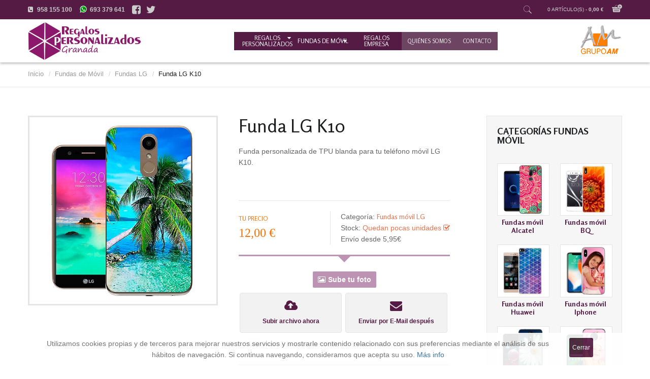

--- FILE ---
content_type: text/html; charset=utf-8
request_url: https://www.regalospersonalizadosgranada.com/fundas-movil/fundas-movil-lg/funda-lg-k10-detalle.html
body_size: 16316
content:
<!DOCTYPE html>
<html lang="es-es" >
<head prefix="og: http://ogp.me/ns# fb: http://ogp.me/ns/fb# product: http://ogp.me/ns/product#">
		        	<meta name="viewport" content="width=device-width, initial-scale=1, maximum-scale=2.0">
	    <base href="https://www.regalospersonalizadosgranada.com/fundas-movil/fundas-movil-lg/funda-lg-k10-detalle.html" />
	<meta http-equiv="content-type" content="text/html; charset=utf-8" />
	<meta name="title" content="Funda LG K10" />
	<meta name="description" content="Si necesitas una carcasa para tu LG K10 desde Regalos Personalizados Granada te ofrecemos esta funda de silicona para que tu móvil se conserve siempre en perfecto estado, añadiendo tu foto preferida." />
	<meta name="generator" content="Joomla! - Open Source Content Management" />
	<title>Fundas móvil LG : Funda LG K10</title>
	<meta property="og:type" content="product" />
	<meta property="og:title" content="Fundas móvil LG : Funda LG K10" />
	<meta property="og:url" content="https://www.regalospersonalizadosgranada.com/fundas-movil/fundas-movil-lg/funda-lg-k10-detalle.html" />
	<meta property="og:site_name" content="Regalos Personalizados Granada" />
	<meta property="og:description" content="Si necesitas una carcasa para tu LG K10 desde Regalos Personalizados Granada te ofrecemos esta funda de silicona para que tu móvil se conserve siempre en perfecto estado, añadiendo tu foto preferida." />
	<meta property="og:image" content="https://www.regalospersonalizadosgranada.com/images/stories/virtuemart/product/LG%20K10%20-%202017.jpg" />
	<meta property="product:category" content="Fundas móvil LG" />
	<meta property="product:price:amount" content="12" />
	<meta property="product:price:currency" content="EUR" />
	<meta property="product:sale_price:amount" content="12" />
	<meta property="product:sale_price:currency" content="EUR" />
	<meta property="product:retailer_part_no" content="funda-lg-k10" />
	<meta property="product:availability" content="instock" />
	<link href="https://www.regalospersonalizadosgranada.com/fundas-movil/fundas-movil-lg/funda-lg-k10-detalle.html" rel="canonical" />
	<link href="https://www.regalospersonalizadosgranada.com/templates/gk_storefront/images/favicon.ico" rel="shortcut icon" type="image/vnd.microsoft.icon" />
	<link href="/templates/gk_storefront/favicon.ico" rel="shortcut icon" type="image/vnd.microsoft.icon" />
	<link href="/components/com_virtuemart/assets/css/chosen.css?vmver=68353e74" rel="stylesheet" type="text/css" />
	<link href="/components/com_virtuemart/assets/css/jquery.fancybox-1.3.4.css?vmver=68353e74" rel="stylesheet" type="text/css" />
	<link href="//fonts.googleapis.com/css?family=Rosario:400,700" rel="stylesheet" type="text/css" />
	<link href="/plugins/vmcustom/orderfilesupload/css/style.css" rel="stylesheet" type="text/css" />
	<link href="/media/system/css/modal.css" rel="stylesheet" type="text/css" />
	<link href="/templates/gk_storefront/css/k2.css" rel="stylesheet" type="text/css" />
	<link href="/templates/gk_storefront/css/font-awesome.css" rel="stylesheet" type="text/css" />
	<link href="/templates/gk_storefront/css/normalize.css" rel="stylesheet" type="text/css" />
	<link href="/templates/gk_storefront/css/layout.css" rel="stylesheet" type="text/css" />
	<link href="/templates/gk_storefront/css/joomla.css" rel="stylesheet" type="text/css" />
	<link href="/templates/gk_storefront/css/system/system.css" rel="stylesheet" type="text/css" />
	<link href="/templates/gk_storefront/css/template.css" rel="stylesheet" type="text/css" />
	<link href="/templates/gk_storefront/css/menu/menu.css" rel="stylesheet" type="text/css" />
	<link href="/templates/gk_storefront/css/gk.stuff.css" rel="stylesheet" type="text/css" />
	<link href="/templates/gk_storefront/css/vm.css" rel="stylesheet" type="text/css" />
	<link href="/templates/gk_storefront/css/hikashop.css" rel="stylesheet" type="text/css" />
	<link href="/templates/gk_storefront/css/style2.css" rel="stylesheet" type="text/css" />
	<link href="/templates/gk_storefront/css/typography/typography.style2.css" rel="stylesheet" type="text/css" />
	<link href="https://www.regalospersonalizadosgranada.com/plugins/system/fmalertcookies/assets/css/bootstrap.min.css" rel="stylesheet" type="text/css" />
	<link href="https://www.regalospersonalizadosgranada.com/plugins/system/fmalertcookies/assets/css/custom.css" rel="stylesheet" type="text/css" />
	<style type="text/css">
.childcontent .gkcol { width: 170px; }body,
html, 
body button, 
body input, 
body select, 
body textarea,
.gkMenu > ul li div.childcontent li,
#gkBottom3 .box.bigtitle .header,
.nspHeader,
.box.newsletter .header { font-family: Arial, Helvetica, sans-serif; }
#gkMainMenu,
h1,h2,h3,h4,h5,h6,
blockquote,
.gkMenu > ul li div.childcontent header,
.result-title,
#gkMenuOverlayContent,
.gk-newsletter input[type="button"],
#gkMenuOverlayClose,
#gkMenuOverlayHeader,
#gkLogo.text,
.gkIsWrapper-gk_storefront figcaption,
.product-price span.PricesalesPrice,
.gkTotal,
.products .nspArt,
.products .nspHeader,
#gkSearch input,
.hikashop_product_msrp_price { font-family: 'Rosario', Arial, sans-serif; }
.blank { font-family: Verdana, Geneva, sans-serif; }
.blank { font-family: Arial, Helvetica, sans-serif; }
@media screen and (max-width: 780px) {
	    	#k2Container .itemsContainer { width: 100%!important; } 
	    	.cols-2 .column-1,
	    	.cols-2 .column-2,
	    	.cols-3 .column-1,
	    	.cols-3 .column-2,
	    	.cols-3 .column-3,
	    	.demo-typo-col2,
	    	.demo-typo-col3,
	    	.demo-typo-col4 {width: 100%; }
	    	}#gkSidebar { width: 29%; }
#gkContentWrap { width: 71%; }
.gkPage { max-width: 1170px; }
#menu1070 > div,
#menu1070 > div > .childcontent-inner { width: 510px; }
#menu1269 > div,
#menu1269 > div > .childcontent-inner { width: 340px; }

	</style>
	<script type="application/json" class="joomla-script-options new">{"csrf.token":"9a2666dd7545dfc01a410eb04d1085d9","system.paths":{"root":"","base":""}}</script>
	<script src="/media/jui/js/jquery.min.js?f217b269bd8d3396a4c170df6007a4c6" type="text/javascript"></script>
	<script src="/media/jui/js/jquery-noconflict.js?f217b269bd8d3396a4c170df6007a4c6" type="text/javascript"></script>
	<script src="/media/jui/js/jquery-migrate.min.js?f217b269bd8d3396a4c170df6007a4c6" type="text/javascript"></script>
	<script src="//ajax.googleapis.com/ajax/libs/jqueryui/1.9.2/jquery-ui.min.js?vmver=1.9.2" type="text/javascript"></script>
	<script src="/components/com_virtuemart/assets/js/jquery.ui.autocomplete.html.js" type="text/javascript"></script>
	<script src="/components/com_virtuemart/assets/js/jquery.noconflict.js" type="text/javascript" async="async"></script>
	<script src="/components/com_virtuemart/assets/js/vmsite.js?vmver=68353e74" type="text/javascript"></script>
	<script src="/components/com_virtuemart/assets/js/chosen.jquery.min.js?vmver=68353e74" type="text/javascript"></script>
	<script src="/components/com_virtuemart/assets/js/vmprices.js?vmver=68353e74" type="text/javascript"></script>
	<script src="/components/com_virtuemart/assets/js/dynupdate.js?vmver=68353e74" type="text/javascript"></script>
	<script src="/components/com_virtuemart/assets/js/fancybox/jquery.fancybox-1.3.4.pack.js?vmver=68353e74" type="text/javascript" defer="defer"></script>
	<script src="/media/jui/js/bootstrap.min.js?f217b269bd8d3396a4c170df6007a4c6" type="text/javascript"></script>
	<script src="/media/system/js/mootools-core.js?f217b269bd8d3396a4c170df6007a4c6" type="text/javascript"></script>
	<script src="/media/system/js/core.js?f217b269bd8d3396a4c170df6007a4c6" type="text/javascript"></script>
	<script src="/media/system/js/mootools-more.js?f217b269bd8d3396a4c170df6007a4c6" type="text/javascript"></script>
	<script src="/media/system/js/modal.js?f217b269bd8d3396a4c170df6007a4c6" type="text/javascript"></script>
	<script src="https://www.regalospersonalizadosgranada.com/templates/gk_storefront/js/modernizr.js" type="text/javascript"></script>
	<script src="https://www.regalospersonalizadosgranada.com/templates/gk_storefront/js/gk.scripts.js" type="text/javascript"></script>
	<script src="https://www.regalospersonalizadosgranada.com/templates/gk_storefront/js/gk.menu.js" type="text/javascript"></script>
	<script src="https://www.regalospersonalizadosgranada.com/templates/gk_storefront/js/scrollreveal.js" type="text/javascript"></script>
	<script src="https://www.regalospersonalizadosgranada.com/templates/gk_storefront/js/fitvids.jquery.js" type="text/javascript"></script>
	<script type="text/javascript">
//<![CDATA[ 
if (typeof Virtuemart === "undefined"){
	Virtuemart = {};}
vmSiteurl = 'https://www.regalospersonalizadosgranada.com/' ;
Virtuemart.vmSiteurl = vmSiteurl;
vmLang = '&lang=es';
Virtuemart.vmLang = vmLang; 
vmLangTag = 'es';
Virtuemart.vmLangTag = vmLangTag;
Itemid = '&Itemid=1274';
Virtuemart.addtocart_popup = "1" ; 
usefancy = true; //]]>

		jQuery(function($) {
			SqueezeBox.initialize({});
			SqueezeBox.assign($('a.modal').get(), {
				parse: 'rel'
			});
		});

		window.jModalClose = function () {
			SqueezeBox.close();
		};
		
		// Add extra modal close functionality for tinyMCE-based editors
		document.onreadystatechange = function () {
			if (document.readyState == 'interactive' && typeof tinyMCE != 'undefined' && tinyMCE)
			{
				if (typeof window.jModalClose_no_tinyMCE === 'undefined')
				{	
					window.jModalClose_no_tinyMCE = typeof(jModalClose) == 'function'  ?  jModalClose  :  false;
					
					jModalClose = function () {
						if (window.jModalClose_no_tinyMCE) window.jModalClose_no_tinyMCE.apply(this, arguments);
						tinyMCE.activeEditor.windowManager.close();
					};
				}
		
				if (typeof window.SqueezeBoxClose_no_tinyMCE === 'undefined')
				{
					if (typeof(SqueezeBox) == 'undefined')  SqueezeBox = {};
					window.SqueezeBoxClose_no_tinyMCE = typeof(SqueezeBox.close) == 'function'  ?  SqueezeBox.close  :  false;
		
					SqueezeBox.close = function () {
						if (window.SqueezeBoxClose_no_tinyMCE)  window.SqueezeBoxClose_no_tinyMCE.apply(this, arguments);
						tinyMCE.activeEditor.windowManager.close();
					};
				}
			}
		};
		
 $GKMenu = { height:true, width:false, duration: 250 };
$GK_TMPL_URL = "https://www.regalospersonalizadosgranada.com/templates/gk_storefront";

$GK_URL = "https://www.regalospersonalizadosgranada.com/";

	</script>
	<link rel="apple-touch-icon" href="https://www.regalospersonalizadosgranada.com/templates/gk_storefront/images/touch-device.png">
	<link rel="apple-touch-icon-precomposed" href="https://www.regalospersonalizadosgranada.com/templates/gk_storefront/images/touch-device.png">

    <link rel="stylesheet" href="https://www.regalospersonalizadosgranada.com/templates/gk_storefront/css/small.desktop.css" media="(max-width: 1170px)" />
<link rel="stylesheet" href="https://www.regalospersonalizadosgranada.com/templates/gk_storefront/css/tablet.css" media="(max-width: 1040px)" />
<link rel="stylesheet" href="https://www.regalospersonalizadosgranada.com/templates/gk_storefront/css/small.tablet.css" media="(max-width: 840px)" />
<link rel="stylesheet" href="https://www.regalospersonalizadosgranada.com/templates/gk_storefront/css/mobile-2-2.css" media="(max-width: 600px)" />
<link rel="stylesheet" href="https://www.regalospersonalizadosgranada.com/templates/gk_storefront/css/override-2-1.css" />

<!--[if IE 9]>
<link rel="stylesheet" href="https://www.regalospersonalizadosgranada.com/templates/gk_storefront/css/ie/ie9.css" type="text/css" />
<![endif]-->

<!--[if IE 8]>
<link rel="stylesheet" href="https://www.regalospersonalizadosgranada.com/templates/gk_storefront/css/ie/ie8.css" type="text/css" />
<![endif]-->

<!--[if lte IE 7]>
<link rel="stylesheet" href="https://www.regalospersonalizadosgranada.com/templates/gk_storefront/css/ie/ie7.css" type="text/css" />
<![endif]-->

<!--[if lte IE 9]>
<script type="text/javascript" src="https://www.regalospersonalizadosgranada.com/templates/gk_storefront/js/ie.js"></script>
<![endif]-->

<!--[if (gte IE 6)&(lte IE 8)]>
<script type="text/javascript" src="https://www.regalospersonalizadosgranada.com/templates/gk_storefront/js/respond.js"></script>
<script type="text/javascript" src="https://www.regalospersonalizadosgranada.com/templates/gk_storefront/js/selectivizr.js"></script>
<script type="text/javascript" src="http://html5shim.googlecode.com/svn/trunk/html5.js"></script>
<![endif]-->

	 </head>
<body data-tablet-width="1040" data-mobile-width="600" data-zoom-size="200" data-smoothscroll="1">	
	<script type="text/javascript">(function(i,s,o,g,r,a,m){i['GoogleAnalyticsObject']=r;i[r]=i[r]||function(){(i[r].q=i[r].q||[]).push(arguments)},i[r].l=1*new Date();a=s.createElement(o), m=s.getElementsByTagName(o)[0];a.async=1;a.src=g;m.parentNode.insertBefore(a,m) })(window,document,'script','//www.google-analytics.com/analytics.js','ga'); ga('create', 'UA-120287454-1', 'auto'); ga('send', 'pageview');</script>		<!-- OLIVERCG: Inserted header top message
	<div class="scrollingText">
		<span>☀️ Permaneceremos cerrados durante el mes de Agosto. Disculpen las moletias.</span>
	</div>-->
	
    <header id="gkHeader">
    	<div id="gkHeaderTop">
	    	<div class="gkPage">
								<div id="gkTopMenu">
					

<div class="custom infotop">

	<div data-cols="2">
<ul>
<li><i class="fa fa-phone-square"></i>958 155 100</li>
<li><span><img src="/images/whatsapp-ico.png" alt="Contacta con AM Publicistas por Whatsapp" /></span><span class="tlf">693 379 641</span></li>
<li class="social"><a href="https://es-es.facebook.com/ampublicistas/" target="_blank" title="Síguenos en el Facebook de AM Publicistas"><i class="fa fa-facebook-square"> </i></a></li>
<li class="social"><a href="https://twitter.com/ampublicistas" target="_blank" title="Síguenos en el Twitter de AM Publicistas"><i class="fa fa-twitter"> </i></a></li>
</ul>
</div>	
</div>

				</div>
				                 
								<div id="gkCart">
					<span id="gkCartCounter">Cargando...</span><i class="gk-icon-cart-add"></i>
				</div>
				
				
        
<div id="gkPopupCart">        
        <div class="gkPopupWrap">        
             <div id="gkAjaxCart"></div>
        </div>
</div>
								
                                <i class="gk-icon-search" id="gkSearchBtn"></i>
				<div id="gkSearch">
                 	
<form class="cf-form-search" id="cf_form_779" action="/buscador/" method="get">
	<div class="cf-searchmod-wrapper" id="cf_wrapp_all_779">
		<span class="input-append">
			<input name="q" id="q_779_0" value="" type="search" placeholder="Buscar..." maxlength="100" size="15" id="cf-searchmod-input_779" class="cf-searchmod-input  cf-searchmod-input-small" />

			<button type="submit" id="q_779_button" class="btn btn-primary cf_apply_button btn-small" title="Buscar">Buscar</button>
		</span>
        <div class="cf_message" id="q_779_message"></div>
			</div>
</form>


                 </div>
                			</div>
		</div>	
		
		<div id="gkHeaderNav">
			<div class="gkPage">	
				
          <div class="logo">
	     <a href="https://www.regalospersonalizadosgranada.com/" id="gkLogo" title="Regalos Personalizados Granada">
	        Regalos Personalizados Granada			<img src="https://www.regalospersonalizadosgranada.com/images/logo-regalos-personalizados.png" alt="Regalos Personalizados Granada" />
	     </a>
     </div>
                      
                                  <div id="gkMainMenu" class="gkMenuClassic">
                         <nav id="gkExtraMenu" class="gkMenu">
<ul class="gkmenu level0"><li  class="first haschild doble extra"><a href="/regalos-personalizados.html"  class=" first haschild doble extra" id="menu1070" title="Regalos personalizados con tu foto" >Regalos Personalizados</a><div class="childcontent">
<div class="childcontent-inner">
<div class="gkcol gkcol3  first"><ul class="gkmenu level1"><li  class="first"><a href="/regalos-personalizados/amor-san-valentin.html"  class=" first" id="menu1103" title="Regalos de amor y para San Valentín" >Amor - San Valentín</a></li><li ><a href="/regalos-personalizados/bolsas-bolsos-y-tote-bag.html"  id="menu1106" title="Bolsos personalizados con foto" >Bolsas,Bolsos y Tote Bag</a></li><li ><a href="/regalos-personalizados/carteras.html"  id="menu1107" title="Carteras, monederos y billeteros personalizados" >Carteras, Monederos y Billeteros</a></li><li ><a href="/regalos-personalizados/chapas.html"  id="menu1265" title="Chapas personalizadas" >Chapas</a></li><li ><a href="/regalos-personalizados/cojines.html"  id="menu1109" title="Cojines personalizados con foto" >Cojines</a></li></ul></div><div class="gkcol gkcol3 "><ul class="gkmenu level1"><li  class="first active"><a href="/fundas-movil.html"  class=" first active" id="menu1110" title="Fundas y Carcasas personalizadas" >Fundas y Carcasas</a></li><li ><a href="/regalos-personalizados/imanes-y-llaveros.html"  id="menu1111" title="Imanes y llaveros con foto" >Imanes y Llaveros</a></li><li ><a href="/regalos-personalizados/juegos-y-puzzles.html"  id="menu1112" title="Juegos y Puzzles con tus fotos" >Juegos y Puzzles</a></li><li ><a href="/regalos-personalizados/electronica.html"  id="menu1104" title="Parasol para coche personalizado" >Regalos Profesores</a></li><li ><a href="/regalos-personalizados/paneles-fotograficos-y-portaretratos.html"  id="menu1113" title="Paneles fotográficos y portaretratos personalizados" >Paneles fotográficos, Portaretratos, Trofeos y Placas Homenaje</a></li></ul></div><div class="gkcol gkcol3  last"><ul class="gkmenu level1"><li  class="first"><a href="/regalos-personalizados/peluches.html"  class=" first" id="menu1114" title="Peluches personales con foto" >Peluches</a></li><li ><a href="/regalos-personalizados/tazas-y-jarras.html"  id="menu1115" title="Tazas y Jarras personalizadas con tu imagen" >Tazas,Jarras y Botellas</a></li><li ><a href="/regalos-personalizados/textil.html"  id="menu1116" title="Ropa personalizada con tus fotos" >Camisetas,Sudaderas y Polos</a></li><li ><a href="/regalos-personalizados/varios.html"  id="menu1117" title="Alfombrillas, banderines, chanclas... personalizables" >Varios</a></li><li ><a href="/regalos-personalizados/regalos-comunion.html"  id="menu1286"  >Regalos Comunión</a></li></ul></div>
</div>
</div></li><li  class="haschild active  doble extra"><a href="/fundas-movil.html"  class=" haschild active  doble extra" id="menu1269" title="Fundas de móvil personalizadas" >Fundas de Móvil</a><div class="childcontent">
<div class="childcontent-inner">
<div class="gkcol gkcol2  first"><ul class="gkmenu level1"><li  class="first"><a href="/fundas-movil/fundas-movil-alcatel.html"  class=" first" id="menu1270" title="Fundas de móvil Alcatel" >Fundas Alcatel</a></li><li ><a href="/fundas-movil/fundas-movil-bq.html"  id="menu1271" title="Fundas de móvil BQ" >Fundas BQ</a></li><li ><a href="/fundas-movil/fundas-movil-huawei.html"  id="menu1272" title="Fundas de móvil Huawei" >Fundas Huawei</a></li><li ><a href="/fundas-movil/fundas-movil-iphone.html"  id="menu1273" title="Fundas de móvil iPhone" >Fundas iPhone</a></li><li  class="active"><a href="/fundas-movil/fundas-movil-lg.html"  class=" active" id="menu1274" title="Fundas de móvil LG" >Fundas LG</a></li><li ><a href="/fundas-movil/fundas-movil-motorola.html"  id="menu1275" title="Fundas de móvil Motorola" >Fundas Motorola</a></li></ul></div><div class="gkcol gkcol2  last"><ul class="gkmenu level1"><li  class="first"><a href="/fundas-movil/fundas-movil-nokia.html"  class=" first" id="menu1276" title="Fundas de móvil Nokia" >Fundas Nokia</a></li><li ><a href="/fundas-movil/fundas-movil-oneplus.html"  id="menu1277" title="Fundas de móvil OnePlus" >Fundas OnePlus</a></li><li ><a href="/fundas-movil/fundas-movil-samsung.html"  id="menu1278" title="Fundas de móvil Samsung" >Fundas Samsung</a></li><li ><a href="/fundas-movil/fundas-movil-sony.html"  id="menu1279" title="Fundas de móvil Sony" >Fundas Sony</a></li><li ><a href="/fundas-movil/fundas-movil-xiaomi.html"  id="menu1280" title="Fundas de móvil Xiaomi" >Fundas Xiaomi</a></li><li ><a href="/fundas-movil/fundas-movil-zte.html"  id="menu1281" title="Fundas de móvil ZTE" >Fundas ZTE</a></li></ul></div>
</div>
</div></li><li  class="doble"><a href="/regalos-empresa.html"  class="  doble" id="menu1068" title="Regalos de empresa" >Regalos Empresa</a></li><li ><a href="/quienes-somos.html"  id="menu1066" title="¿Quiénes somos? - AM Publicistas" >Quiénes somos</a></li><li ><a href="/contacto.html"  id="menu1067" title="Contactar con AM Publicistas" >Contacto</a></li><li  class="last"></li></ul>
</nav>                 </div>
                                  
                                  <div id="gkMobileMenu" class="gkPage"> <i id="mobile-menu-toggler" class="fa fa-bars"></i>
                     <label for="mobileMenu">Menu: </label>
                     <select name="mobileMenu" id="mobileMenu" onChange="window.location.href=this.value;">
                         <option  value="/regalos-personalizados.html">Regalos Personalizados</option><option  value="/regalos-personalizados/amor-san-valentin.html">&mdash; Amor - San Valentín</option><option  value="/regalos-personalizados/bolsas-bolsos-y-tote-bag.html">&mdash; Bolsas,Bolsos y Tote Bag</option><option  value="/regalos-personalizados/carteras.html">&mdash; Carteras, Monederos y Billeteros</option><option  value="/regalos-personalizados/chapas.html">&mdash; Chapas</option><option  value="/regalos-personalizados/cojines.html">&mdash; Cojines</option><option  value="/fundas-movil.html">&mdash; Fundas y Carcasas</option><option  value="/regalos-personalizados/imanes-y-llaveros.html">&mdash; Imanes y Llaveros</option><option  value="/regalos-personalizados/juegos-y-puzzles.html">&mdash; Juegos y Puzzles</option><option  value="/regalos-personalizados/electronica.html">&mdash; Regalos Profesores</option><option  value="/regalos-personalizados/paneles-fotograficos-y-portaretratos.html">&mdash; Paneles fotográficos, Portaretratos, Trofeos y Placas Homenaje</option><option  value="/regalos-personalizados/peluches.html">&mdash; Peluches</option><option  value="/regalos-personalizados/tazas-y-jarras.html">&mdash; Tazas,Jarras y Botellas</option><option  value="/regalos-personalizados/textil.html">&mdash; Camisetas,Sudaderas y Polos</option><option  value="/regalos-personalizados/varios.html">&mdash; Varios</option><option  value="/regalos-personalizados/regalos-comunion.html">&mdash; Regalos Comunión</option><option  value="/fundas-movil.html">Fundas de Móvil</option><option  value="/fundas-movil/fundas-movil-alcatel.html">&mdash; Fundas Alcatel</option><option  value="/fundas-movil/fundas-movil-bq.html">&mdash; Fundas BQ</option><option  value="/fundas-movil/fundas-movil-huawei.html">&mdash; Fundas Huawei</option><option  value="/fundas-movil/fundas-movil-iphone.html">&mdash; Fundas iPhone</option><option selected="selected"  value="/fundas-movil/fundas-movil-lg.html">&mdash; Fundas LG</option><option  value="/fundas-movil/fundas-movil-motorola.html">&mdash; Fundas Motorola</option><option  value="/fundas-movil/fundas-movil-nokia.html">&mdash; Fundas Nokia</option><option  value="/fundas-movil/fundas-movil-oneplus.html">&mdash; Fundas OnePlus</option><option  value="/fundas-movil/fundas-movil-samsung.html">&mdash; Fundas Samsung</option><option  value="/fundas-movil/fundas-movil-sony.html">&mdash; Fundas Sony</option><option  value="/fundas-movil/fundas-movil-xiaomi.html">&mdash; Fundas Xiaomi</option><option  value="/fundas-movil/fundas-movil-zte.html">&mdash; Fundas ZTE</option><option  value="/regalos-empresa.html">Regalos Empresa</option><option  value="/quienes-somos.html">Quiénes somos</option><option  value="/contacto.html">Contacto</option><option  value="https://www.regalospersonalizadosgranada.com/">AM Publicistas</option>                     </select>
                 </div>
                                  

                                  
                 				 					<div id="logogrupo">
						

<div class="custom  logogrupo">

	<div><img src="/images/grupo-am.png" alt="Grupo AM Publicistas" /></div>	
</div>

					</div>
					    	</div>
    	</div>
    	
    	    	
    			
		    	<div id="gkBreadcrumb">
    		<div class="gkPage">
    			

<ul class="breadcrumbs"><li><a href="/" >Inicio</a></li> <li class="separator">/</li> <li><a href="/fundas-movil.html" >Fundas de Móvil</a></li> <li class="separator">/</li> <li><a href="/fundas-movil/fundas-movil-lg.html" >Fundas LG</a></li> <li class="separator">/</li> <li>Funda LG K10</li></ul>
    		</div>
    	</div>
    	    </header>

	<div id="gkPageContent">
    	<div class="gkPage">
	    	<section id="gkContent">					
				<div id="gkContentWrap">
										
										
						
					
					<section id="gkMainbody">
													
			<div id="bd_results">
			<div id="cf_res_ajax_loader"></div><div class="product-container productdetails-view productdetails" >

            <div class="product-neighbours">
		    <a href="/fundas-movil/fundas-movil-lg/funda-lg-g7-detalle.html" rel="prev" class="previous-page" data-dynamic-update="1">&laquo; Funda LG G7</a><a href="/fundas-movil/fundas-movil-lg/funda-lg-k11-detalle.html" rel="next" class="next-page" data-dynamic-update="1">Funda LG K11 &raquo;</a>        </div>
        
            
	<div class="productDetails">
	    <div>
	    		<div class="main-image">
		<a title="Funda LG K10" rel='vm-additional-images' href="https://www.regalospersonalizadosgranada.com/images/stories/virtuemart/product/LG K10 - 2017.jpg"><img src="/images/stories/virtuemart/product/LG K10 - 2017.jpg" alt="Funda LG K10"  /></a>	</div>
		   	</div>
	   	<div>
		    <h1 itemprop="name">Funda LG K10</h1>
	    				
								<div class="product-short-description area">
					    Funda personalizada de TPU blanda para tu teléfono móvil LG K10.					<div id="share-buttons">
					<br>
						<div class="sb">
						<!-- Facebook -->
							<div id="fb-root"></div>
								<script>(function(d, s, id) {
								  var js, fjs = d.getElementsByTagName(s)[0];
								  if (d.getElementById(id)) return;
								  js = d.createElement(s); js.id = id;
								  js.async=true;
								  js.src = "//connect.facebook.net/es_ES/sdk.js#xfbml=1&version=v2.8&appId=613355362175945";
								  fjs.parentNode.insertBefore(js, fjs);
								}(document, 'script', 'facebook-jssdk'));</script>	
							<div class="fb-share-button" data-layout="button" data-size="small" data-mobile-iframe="true"><a class="fb-xfbml-parse-ignore" target="_blank" href="/https%3A%2F%2Fwww.regalospersonalizadosgranada.com%2F&amp;src=sdkpreparse">Compartir</a></div>
						</div>
					</div>
					</div>
									
			
			<div class="vm-product-details-container">
			    <div class="spacer-buy-area area2">
					
					<div class="product-price" id="productPrice3000">
	<div class="PricesalesPrice vm-display vm-price-value"><span class="vm-price-desc">Tu precio</span><span class="PricesalesPrice">12,00 €</span></div></div>

					
					<div class="infos">
						<div class="back-to-category">
							<span>Categoría:  </span>
							<h2><a href="/fundas-movil/fundas-movil-lg.html" class="product-details bold" title="Fundas móvil LG">Fundas móvil LG</a></h2>
						</div>
													<div class="productstock">
																<div class="lowstock">
								Stock: 									<span class="stocktext">
										Quedan pocas unidades									<span class="stockicon"><i class="fa fa-check-square-o" aria-hidden="true"></i></span>
								</div>
							</div>
							<div class="envio">
								<div class="envionormal">Envío desde 5,95€</div>							</div>
					</div>
					
				
			    </div>
				
														<div class="addtocart-area">
		<form method="post" class="product js-recalculate" action="/fundas-movil/fundas-movil-lg.html">
			<div class="vm-customfields-wrap">
					<div class="product-fields">
		<div class="product-field product-field-type-E">
									<span class="product-fields-title-wrapper"><span class="product-fields-title"><strong>Sube tu foto</strong></span>
						</span>
				<div class="product-field-display"> 

<!--
<script type="text/javascript"  src="/components/com_virtuemart/assets/js/jquery.noConflict.js"></script> 

-->
<script type="text/javascript"  src="/plugins/vmcustom/orderfilesupload/js/jquery.uploadfile.min.js"></script>
<script type="text/javascript">

var fsl = '10485760';
var fslMB = '10';
var dirPath = 'vmorder-designNuploads/du_lik5apths641bojk4eeisnavo7/du_cart_693e93761d911/3000';
var pEmail = 'vía E-Mail';
var filepath = ''; var tempSwitchValues = ''; 
var thumbsize='100';
var fta='jpg,png,gif,doc,pdf';
var mfl='5';

jQuery.noConflict();

jQuery(document).ready(function() {	

	var settings = {
	url: "https://www.regalospersonalizadosgranada.com/plugins/vmcustom/orderfilesupload/php/upload.php",
	method: "POST",
	allowedTypes: fta,	/*jpg,png,gif,doc,pdf,zip */
	fileName: "myfile",
	returnType: "json",
	multiple: true,
	dragDrop:false,
	/*acceptFiles:"image/*",*/
	showPreview:true,
	previewHeight: "auto",
	previewWidth: thumbsize+"px",
	showFileCounter: false,
	showFileSize: true,
	sequential:true,
	sequentialCount:1,
	maxFileCount: mfl,
	formData: {"directoryPath":dirPath,"thumbSize":thumbsize},	
	uploadStr:"Añadir archivo...",
	showDelete: true,
	showDownload:false,
	showCancel:true,
	showProgress: true,
	showDone: false,
	showStatusAfterSuccess:true,	
	onLoad:function(obj)
	{
			//jQuery("#eventsmessage").html(jQuery("#eventsmessage").html()+"<br/>Widget Loaded:");
	},
	onSelect: function (files) {	
		jQuery("#fileuploadererrormessage, #eventsmessage").empty();
		var totalFileSize = 0;	
		for (var i = 0; i < files.length; i++) {
            totalFileSize = totalFileSize + files[i].size;                  
        }
		if (totalFileSize > fsl) {
        	jQuery("#fileuploadererrormessage").html(jQuery("#fileuploadererrormessage").html()+"<br/>Selected files is larger than Max Upload Size: "+fslMB+" MB");
			return false;
        }
		
	},
	onSubmit:function(files)
	{
		//jQuery("#eventsmessage").html(jQuery("#eventsmessage").html()+"<br/>Submitting:"+JSON.stringify(files));
		//return false;
	},
	onSuccess:function(files,data,xhr,pd)
	{

		//jQuery("#eventsmessage").html(jQuery("#eventsmessage").html()+"<br/>Success for: "+JSON.stringify(data));
		
	},
	afterUploadAll:function(obj)
	{
		var dynamicfilepath = 'https://www.regalospersonalizadosgranada.com/'+dirPath+'/'; //alert(obj.responses);
		var tempValues = obj.responses; tempValues = tempValues.toString(); 
		jQuery('input[name="customProductData[3000][18][14049][imagepath]"]').val(tempValues);
		jQuery('input[name="customProductData[3000][18][14049][imagepathfolder]"]').val(dynamicfilepath);		
		jQuery("#eventsmessage").html(jQuery("#eventsmessage").html()+"<br/>All files are uploaded");			
	},
	onError: function(files,status,errMsg,pd)
	{
		jQuery("#fileuploadererrormessage").html(jQuery("#fileuploadererrormessage").html()+"<br/>Error for: "+JSON.stringify(files));
	},
	onCancel:function(files,pd)
	{
			jQuery("#fileuploadererrormessage").html(jQuery("#fileuploadererrormessage").html()+"<br/>Canceled  files: "+JSON.stringify(files));
	},
	deleteCallback: function (data, pd) {
		directoryPathToDelete  = '/var/www/vhosts/regalospersonalizadosgranada.com/httpdocs/'+dirPath;
		var imgPathUpdate="";var imgArrayUpdate=new Array();
		for (var i = 0; i < data.length; i++) {
			
			/* jQuery.post("https://www.regalospersonalizadosgranada.com/plugins/vmcustom/orderfilesupload/php/delete.php", {op: "delete",name: data[i],directoryPath: directoryPathToDelete},
				function (resp,textStatus, jqXHR) {
					//Show Message	
					alert(resp);alert(textStatus);alert(jqXHR);
					jQuery.each(jqXHR, function(key, element) {
						alert('key: ' + key + '\n' + 'value: ' + element);
						jQuery("#eventsmessage").html(jQuery("#eventsmessage").html()+"<br/>key: " + key + "\n" + "value:" + element);
					});
					//alert("File Deleted");
				}); */
			var fileToDelete = data[i];	
			jQuery.ajax({ url: "https://www.regalospersonalizadosgranada.com/plugins/vmcustom/orderfilesupload/php/delete.php",

				data: {"op":"delete","name":data[i],"directoryPath":directoryPathToDelete},

				type: 'post',

				success: function(output) {

				   //alert(output);

					  if (output == 'success') {
							jQuery("#fileuploadererrormessage, #eventsmessage").empty();
							alert('File '+fileToDelete+' Deleted');
							imgPathUpdate = jQuery('input[name="customProductData[3000][18][14049][imagepath]"]').val();
							var parts = imgPathUpdate.split(',');
							for (var i = 0; i < parts.length; i++) {
								imgArrayUpdate.push(parts[i]);
							}						 							
							imgArrayUpdate.splice(jQuery.inArray(fileToDelete, imgArrayUpdate),1);
							imgPathUpdate = imgArrayUpdate.join(',');
							jQuery('input[name="customProductData[3000][18][14049][imagepath]"]').val(imgPathUpdate); 						
					 }

					 else {
							jQuery("#fileuploadererrormessage, #eventsmessage").empty();
							alert('Error: File '+fileToDelete+' not Deleted');	
					 }

				}

			});	
		}
		pd.statusbar.hide(); //You choice.

	},
	downloadCallback:function(filename,pd)
	{
		//location.href="https://www.regalospersonalizadosgranada.com/plugins/vmcustom/orderfilesupload/php/download.php?filename="+filename+"&directoryPath="+dirPath;
	}
}
	jQuery("#fileuploader").uploadFile(settings); //initialize
	
	//onChange Radio button option
	jQuery('input:radio[name=fileUploadOptionId]').click(function() {
		var val = jQuery(this).val(); //alert(val);
		if(val == "upload_file_now") {				
			
			if(tempSwitchValues != ""){
				jQuery('input[name="customProductData[3000][18][14049][imagepath]"]').val(tempSwitchValues);	
			}else{
				jQuery('input[name="customProductData[3000][18][14049][imagepath]"]').val('');
			}
			jQuery('#fileUploaderSection').show();
			
		}
		else if(val == "upload_file_later") {	
			tempSwitchValues = jQuery('input[name="customProductData[3000][18][14049][imagepath]"]').val();
			jQuery('input[name="customProductData[3000][18][14049][imagepath]"]').val(pEmail);
			jQuery('#fileUploaderSection').hide();				
		}

	}); 

});

 

</script>

 

<div id="data-task">	
	<div class="data-task-options">
		<fieldset class="radio btn-group">
		<div>
                <label for="fileUploadOptionId1" id="fileUploadOptionId1-lbl" class="radio readon">
				<i class="fa fa-2x fa-cloud-upload"></i>
					<span>Subir archivo ahora</span>
					<input type="radio"  name="fileUploadOptionId" id="fileUploadOptionId1" value="upload_file_now" />
				</label>
                <label for="fileUploadOptionId0" id="fileUploadOptionId0-lbl" class="radio readon">
				<i class="fa fa-2x fa-envelope"></i>
					<span>Enviar por E-Mail después</span>
					<input type="radio"  name="fileUploadOptionId" id="fileUploadOptionId0" value="upload_file_later"/>
				</label>
		</div>
        </fieldset>
		<div id="fileUploaderSection" style="display:none;">
			<div id="fileuploader">Añadir archivo...</div>
			<div id="eventsmessage"></div>
			<div id="fileuploadererrormessage"></div>
		</div>
		<div class="infosubida">
			<span>Tamaño máximo de los archivos: 10 MB</span>
			<span>Cantidad de archivos permitidos: 5</span>
		</div>
		<input type="hidden" class="vmcustom-text" name="customProductData[3000][18][14049][imagepath]" value="" />
		<input type="hidden" class="vmcustom-text" name="customProductData[3000][18][14049][imagepathfolder]" value="" />
	</div> 
</div> </div>			</div>
		      <div class="clear"></div>
	</div>
			</div>			
				
	<div class="addtocart-bar">
								<!-- <label for="quantity3000" class="quantity_box">Cantidad: </label> -->
				<span class="quantity-box">
				<input type="text" class="quantity-input js-recalculate" name="quantity[]"
					data-errStr="¡Puede comprar este producto solo en múltiplos de %s piezas!"
					value="1" init="1" step="1"  />
			</span>
				<span class="quantity-controls js-recalculate">
				<input type="button" class="quantity-controls quantity-plus" value="+"/>
				<input type="button" class="quantity-controls quantity-minus" value="-"/>
			</span>
			<span class="addtocart-button">
				<input type="submit" name="addtocart" class="addtocart-button" value="Añadir al carro" title="Añadir al carro" />				</span> 			<input type="hidden" name="virtuemart_product_id[]" value="3000"/>
			<noscript><input type="hidden" name="task" value="add"/></noscript> 
	</div>			<input type="hidden" name="option" value="com_virtuemart"/>
			<input type="hidden" name="view" value="cart"/>
			<input type="hidden" name="virtuemart_product_id[]" value="3000"/>
			<input type="hidden" name="pname" value="Funda LG K10"/>
			<input type="hidden" name="pid" value="3000"/>
			<input type="hidden" name="Itemid" value="1274"/>		</form>

	</div>

					

				
			</div>
		</div>
    </div>
	
	<div class="productDetail">

	<div class="descripcion">
		<ul id="product-tabs">
		<li data-toggle="product-description" class="active">Descripción</li>
		<li data-toggle="preguntas" class="">Preguntas</li>
		<li data-toggle="infoenvios" class="">Envío y pago</li>
		
	</ul>
	

	<div id="product-tabs-content">
		<div class="product-description gk-product-tab active">
					        <div class="product-description">
					<p>Si necesitas una carcasa para tu LG K10 desde Regalos Personalizados Granada te ofrecemos esta funda de silicona para que tu móvil se conserve siempre en perfecto estado, añadiendo tu foto preferida.</p>
<p>Características:</p>
<p>Carcasa blanda de silicona transparente, impresión mate en UV en la cara posterior.</p>		        </div>
					</div>
		
		
		<div class="preguntas gk-product-tab">
									<div class="preguntas-texto">
					<p>
					Si tienes dudas o necesitas más información sobre este regalo personalizado, <strong>Fundas móvil LG - Funda LG K10</strong>, puedes ponerte en contacto con nosotros pulsando en el siguiente botón. Estaremos encantados de resolver tus dudas.					</p>
					</div>
					<div class="preguntas-boton">
						<a class="ask-a-question readon" href="/fundas-movil/fundas-movil-lg/funda-lg-k10-detalle/pregunta.html?tmpl=component" rel="nofollow" >Pregúntanos sobre este producto</a>
					</div>
						</div>
		
		<div class="infoenvios gk-product-tab">
					<div class="moduletable">
						

<div class="custom ">

	<h3 class="color3">Método de envío y plazo de entrega</h3>
<p>Cuando hagas el pedido de tu artículo personalizado puedes elegir entre <strong>recogida en tienda</strong> o <strong>envío por mensajería</strong>. Desde que se realiza el pago, el tiempo de preparación mínimo es de 24 horas. Si el pedido se hace de <strong>lunes a viernes antes de las 18:00 horas</strong> tu producto estará listo al día siguiente y lo podrás recoger en tienda.</p>
<p>Si solicitas el envío por mensajería, el plazo de entrega estimado del transportista es de 24/48 horas (de lunes a viernes). Son plazos estimados y pueden diferir en algún caso del plazo real.</p>
<h3 class="color3">¿Cuánto cuesta el envío?</h3>
<p>El coste del envío es de <strong>5,95€</strong> a toda la Península, este importe se detallará antes de que des el último paso en tu compra.</p>
<p>Si quieres ahorrarte el coste del envío también puedes <strong>recogerlo en nuestra tienda física</strong>. Estamos en C/ Verdiales, nº15, Local 1 y 2. 18014 <strong>Granada</strong>.</p>
<h3 class="color3">Formas de pago</h3>
<p>Puedes pagar tu regalo personalizado con:</p>
<ul class="gkBullet2">
<li><strong>Tarjeta de crédito/débito</strong>: pago con tu tarjeta de crédito o débito a través de una pasarela segura de conexión con la entidad bancaria que efectuará el cobro.</li>
<li><strong>Paypal</strong>: uno de los métodos de pago online más extendidos por su facilidad y seguridad.</li>
</ul>	
</div>
		</div>
			</div>
		
			</div>
	</div>
	</div>
	
	
	    		
		

<script id="updateChosen_js" type="text/javascript">//<![CDATA[ 
if (typeof Virtuemart === "undefined")
	var Virtuemart = {};
	Virtuemart.updateChosenDropdownLayout = function() {
		var vm2string = {editImage: 'edit image',select_all_text: 'Seleccionar todos',select_some_options_text: 'Disponible para todos'};
		jQuery("select.vm-chzn-select").each( function () {
			var swidth = jQuery(this).css("width")+10;
			jQuery(this).chosen({enable_select_all: true,select_all_text : vm2string.select_all_text,select_some_options_text:vm2string.select_some_options_text,disable_search_threshold: 5, width: swidth});
		});
	}
	jQuery(document).ready( function() {
		Virtuemart.updateChosenDropdownLayout($);
	}); //]]>
</script><script id="vm.countryState_js" type="text/javascript">//<![CDATA[ 
jQuery(document).ready( function($) {
			$("#virtuemart_country_id_field").vm2front("list",{dest : "#virtuemart_state_id_field",ids : "",prefiks : ""});
		}); //]]>
</script><script id="vm.countryStateshipto__js" type="text/javascript">//<![CDATA[ 
jQuery(document).ready( function($) {
			$("#shipto_virtuemart_country_id_field").vm2front("list",{dest : "#shipto_virtuemart_state_id_field",ids : "",prefiks : "shipto_"});
		}); //]]>
</script><script id="updDynamicListeners_js" type="text/javascript">//<![CDATA[ 
jQuery(document).ready(function() { // GALT: Start listening for dynamic content update.
	// If template is aware of dynamic update and provided a variable let's
	// set-up the event listeners.
	//if (Virtuemart.container)
		Virtuemart.updateDynamicUpdateListeners();

}); //]]>
</script><script id="ready.vmprices_js" type="text/javascript">//<![CDATA[ 
jQuery(document).ready(function($) {

		Virtuemart.product($("form.product"));
}); //]]>
</script><script id="popups_js" type="text/javascript">//<![CDATA[ 
jQuery(document).ready(function($) {
		
		$('a.ask-a-question, a.printModal, a.recommened-to-friend, a.manuModal').click(function(event){
		  event.preventDefault();
		  $.fancybox({
			href: $(this).attr('href'),
			type: 'iframe',
			height: 550
			});
		  });
		
	}); //]]>
</script><script id="imagepopup_js" type="text/javascript">//<![CDATA[ 
jQuery(document).ready(function() {
		Virtuemart.updateImageEventListeners()
	});
	Virtuemart.updateImageEventListeners = function() {
		jQuery("a[rel=\"vm-additional-images\"]").fancybox({
			"titlePosition" 	: "inside",
			"transitionIn"	:	"elastic",
			"transitionOut"	:	"elastic"
		});
		jQuery(".additional-images a.product-image.image-0").removeAttr("rel");
		jQuery(".additional-images img.product-image").click(function() {
			jQuery(".additional-images a.product-image").attr("rel","vm-additional-images" );
			jQuery(this).parent().children("a.product-image").removeAttr("rel");
			var src = jQuery(this).next("a.product-image").attr("href");
			jQuery(".main-image img").attr("src",src);
			jQuery(".main-image img").attr("alt",this.alt );
			jQuery(".main-image a").attr("href",src );
			jQuery(".main-image a").attr("title",this.alt );
			jQuery(".main-image .vm-img-desc").html(this.alt);
		}); 
	} //]]>
</script><script id="ajaxContent_js" type="text/javascript">//<![CDATA[ 
Virtuemart.container = jQuery('.productdetails-view');
Virtuemart.containerSelector = '.productdetails-view'; //]]>
</script><script id="gk-vm-addons_js" type="text/javascript">//<![CDATA[ 
initGKVMFeatures();
jQuery('body').on('updateVirtueMartProductDetail', function() { initGKVMFeatures(); });
function initGKVMFeatures() {
    var tabs = jQuery('#product-tabs');
    // if tabs exists
    if(tabs.length && tabs.find('li').length > 1) {
        // initialization
        tabs.find('li').first().addClass('active');
        var contents = jQuery('#product-tabs-content');
        contents.children('div').css('display', 'none');
        contents.children('div').first().addClass('active');
        // add events to the tabs
        tabs.find('li').each(function(i, tab) {
        	var tab = jQuery(tab);
            tab.click(function() {
                var toggle = tab.attr('data-toggle');
                contents.children('div').removeClass('active');
                jQuery(contents.children().get(i)).addClass('active');
                tabs.find('li').removeClass('active');
                tab.addClass('active');                
            });
        });
    }
    
    // Magic zoom selectors
	var main_image = false;
	var main_image_thumbnail = false;
	var product_details = false;
	
	if(jQuery('.main-image').length > 0) {
		main_image = jQuery('.main-image');
		main_image_thumbnail = jQuery('.main-image > a');
		product_details = jQuery('.productDetails');
	}
	
	if(jQuery('.hikashop_product_main_image_subdiv').length > 0) {
		main_image = jQuery('.hikashop_product_main_image_subdiv');
		main_image_thumbnail = jQuery('.hikashop_product_main_image_subdiv > a');
		product_details = jQuery('.productDetails');
	}
	
	if(main_image.length > 0) {
		// Add data-full-img update to the child images
		if(jQuery(document).find('img.hikashop_child_image').length) {
			jQuery(document).find('img.hikashop_child_image').each(function(i, img) {
				jQuery(img).mouseover(function() {
					jQuery('#hikashop_main_image').attr('data-full-img', jQuery(img).attr('data-full-img'));
				});
			});
		}
	
		var thumbnail = main_image_thumbnail;
		var gkZoom =  jQuery('<div/>', { id: 'gkZoom'});
		
		var gkPreview = jQuery('<div/>', { id: 'gkPreview'});
		gkPreview.css({'left': '-99999px'});
		img_src = thumbnail.find('img').attr('src');
						
		if(thumbnail.find('img').attr('data-full-img')) {
			img_src = thumbnail.find('img').attr('data-full-img');
		}
		var gkPreviewSrc = jQuery('<img/>', { src: img_src });
		
		if(jQuery('body').width() > jQuery('body').data('tablet-width')) {
			var gkZoomWidth = parseInt(jQuery('body').data('zoom-size'), 10);
			var gkZoomHeight = parseInt(jQuery('body').data('zoom-size'), 10);
		} else {
			var gkZoomWidth = thumbnail.width()/3;
			var gkZoomHeight = thumbnail.width()/3;
			var prevSize = product_details.width()/2-20;
			gkPreview.css({'width': prevSize, 'height' : prevSize});
		}
		
		gkZoom.appendTo(thumbnail);
		gkPreview.appendTo(jQuery('body'));
		gkPreviewSrc.appendTo(gkPreview);
		
		gkZoom = jQuery('#gkZoom');
		gkZoom.css({'width': gkZoomWidth, 'height': gkZoomHeight});
		
		var scale = gkPreview.width()/gkZoomWidth;
	
		var offset = {};
		var touch = {};
		var thumb = {};
		
		if(jQuery('body').width() > jQuery('body').data('tablet-width')) {
			thumbnail.bind({
				mouseenter: function(){
				    gkPreviewSrc.attr('src',thumbnail.find('img').attr('src'));
				    
				    if(thumbnail.find('img').attr('data-full-img')) {
				    	gkPreviewSrc.attr('src', thumbnail.find('img').attr('data-full-img'));
				    }
				    
				    gkPreviewSrc.css({'width': scale*thumbnail.width(), 'height': scale*thumbnail.height()});
				    gkPreview.addClass('active');
				    gkZoom = jQuery('#gkZoom');
				    gkZoom.addClass('active');
				    gkPreview.css({'left': thumbnail.offset().left+thumbnail.width()+20, 'top': thumbnail.offset().top});
				},
				mousemove: function(e){
					//
					offset.x = (e.pageX - jQuery(this).offset().left)-gkZoomWidth/2;
					offset.y = (e.pageY - jQuery(this).offset().top)-gkZoomHeight/2;
				
					// validation 
					if(offset.x < 0) offset.x = 0;
					if(offset.y < 0) offset.y = 0;
					if(offset.x > thumbnail.width()-gkZoomWidth) offset.x = thumbnail.width()-gkZoomWidth;
					if(offset.y > thumbnail.height()-gkZoomHeight) offset.y = thumbnail.height()-gkZoomHeight-3;
					
				
					gkZoom.css({'left' : offset.x, 'top' : offset.y});
					offset.bx = offset.x*scale;
					offset.by = offset.y*scale+6;
					// validation 
					if(offset.bx < 0) { offset.bx = 0; }
					if(offset.by < 0) { offset.by = 0; }
					if(offset.bx > gkPreviewSrc.width()-gkZoomWidth*scale+12*scale) offset.bx = gkPreviewSrc.width()-gkPreview.width();
					if(offset.by > gkPreviewSrc.height()-gkZoomHeight*scale+12*scale) offset.by = gkPreviewSrc.height()-gkPreview.height();
					gkPreviewSrc.css({'right': offset.bx, 'bottom' : offset.by});
				},
				mouseleave: function() {
					gkPreview.removeClass('active');
					gkZoom.removeClass('active');
				}
			});
		} else if(jQuery('body').data('tablet-width') > jQuery('body').width() && jQuery('body').width() > jQuery('body').data('mobile-width')) {
			thumbnail.bind('touchstart', function(e) {
				e.preventDefault();
				e.stopPropagation();
				gkPreviewSrc.attr('src', thumbnail.find('img').attr('src'));
				
				if(thumbnail.find('img').attr('data-full-img')) {
					gkPreviewSrc.attr('src', thumbnail.find('img').attr('data-full-img'));
				}
				
				var scale = gkPreview.width()/gkZoomWidth;
				gkPreviewSrc.css({'width': scale*thumbnail.width(), 'height': scale*thumbnail.height()});
				gkPreview.addClass('active');
				gkPreview.css({'left': thumbnail.offset().left+thumbnail.width()+20, 'top': thumbnail.offset().top});
				gkZoom.addClass('active');
			});
			
			thumbnail.bind('touchmove', function(e) {
				thumb.x = thumbnail.offset().left;
				thumb.y = thumbnail.offset().top;
				
				
				
				var touches = e.originalEvent.changedTouches || e.originalEvent.touches;
				
				touch.x = touches[0].pageX;
				touch.y = touches[0].pageY;

				//
				if(touch.x > thumb.x && touch.x < thumb.x+thumbnail.width() && touch.y > thumb.y && touch.y < thumb.y+thumbnail.height()) {
					e.preventDefault();
					offset.x = (touch.x - thumb.x)-gkZoomWidth/2;
					offset.y = (touch.y - thumb.y)-gkZoomHeight/2;
					// validation 
					if(offset.x < 0) offset.x = 0;
					if(offset.y < 0) offset.y = 0;
					if(offset.x > thumbnail.width()-gkZoomWidth) offset.x = thumbnail.width()-gkZoomWidth+12;
					if(offset.y > thumbnail.height()-gkZoomHeight) offset.y = thumbnail.height()-gkZoomHeight+12;
					gkZoom.css({'left' : offset.x, 'top' : offset.y});
					offset.bx = offset.x*scale+6;
					offset.by = offset.y*scale+6;
					// validation 
					if(offset.bx < 0) { offset.bx = 0; }
					if(offset.by < 0) { offset.by = 0; }
					if(offset.bx > gkPreviewSrc.width()-gkZoomWidth*scale+12*scale) offset.bx = gkPreviewSrc.width()-gkPreview.widht();
					if(offset.by > gkPreviewSrc.height()-gkZoomHeight*scale+12*scale) offset.by = gkPreviewSrc.height()-gkPreview.height();
					gkPreviewSrc.css({'right': offset.bx, 'bottom' : offset.by});
				} 
			});
	
			thumbnail.bind('touchend', function(e) {
				gkPreview.removeClass('active');
				gkZoom.removeClass('active');
			});
		}
	}	
} //]]>
</script>
<script type="application/ld+json">
{
  "@context": "http://schema.org/",
  "@type": "Product",
  "name": "Funda LG K10",
    "image": "https://www.regalospersonalizadosgranada.com/images/stories/virtuemart/product/LG K10 - 2017.jpg",
      "description": "Funda personalizada de TPU blanda para tu teléfono móvil LG K10.",
      "offers":{
    "@type": "Offer",
    "priceCurrency": "EUR",
    "price": "12"
  }
}
</script></div><!-- .productDetails --></div>
											</section>
					
										<section id="gkMainbodyBottom">
								<div class="moduletabletips">

		
			

<div class="custom tips">

	<ul>
<li><i class="fa fa-3x fa-thumbs-up" aria-hidden="true"></i>Satisfacción 100% Garantizada</li>
<li><i class="fa fa-3x fa-certificate" aria-hidden="true"></i>Productos y estampación de calidad</li>
<li><i class="fa fa-3x fa-truck" aria-hidden="true"></i>Entrega por agencia en 24/48 horas</li>
<li><i class="fa fa-3x fa-shield" aria-hidden="true"></i>Pago seguro con tarjeta de crédito/débito</li>
</ul>	
</div>

		</div>

	<div class="box products bigtitle center"><h3 class="header"><span>En la misma categoría</span></h3><div class="content"><div class="vmgroupproducts bigtitle center">

			<div class="vmproductproducts bigtitle center productdetails">
						<div class="product-container  width25 floatleft">
				<div class="spacer">
					<div class="img"><a href="/fundas-movil/fundas-movil-lg/funda-lg-g5-detalle.html" title="Funda LG G5"><img src="/images/stories/virtuemart/product/resized/LG G5_245x245.jpg" alt="Funda LG G5" class="featuredProductImage" /></a></div><div class="clear"></div>					<h4 class="headerh4">
						<a href="/fundas-movil/fundas-movil-lg/funda-lg-g5-detalle.html">Funda LG G5</a>
					</h4>
					<div class="clear"></div><div class="productdetails"><div class="product-price"><div class="PricesalesPrice vm-display vm-price-value" ><span class="PricesalesPrice" >12,00 €</span></div></div></div>				</div>
			</div>
						<div class="product-container  width25 floatleft">
				<div class="spacer">
					<div class="img"><a href="/fundas-movil/fundas-movil-lg/funda-lg-k11-detalle.html" title="Funda LG K11"><img src="/images/stories/virtuemart/product/resized/LG K11_245x245.jpg" alt="Funda LG K11" class="featuredProductImage" /></a></div><div class="clear"></div>					<h4 class="headerh4">
						<a href="/fundas-movil/fundas-movil-lg/funda-lg-k11-detalle.html">Funda LG K11</a>
					</h4>
					<div class="clear"></div><div class="productdetails"><div class="product-price"><div class="PricesalesPrice vm-display vm-price-value" ><span class="PricesalesPrice" >12,00 €</span></div></div></div>				</div>
			</div>
						<div class="product-container  width25 floatleft">
				<div class="spacer">
					<div class="img"><a href="/fundas-movil/fundas-movil-lg/funda-lg-k8-detalle.html" title="Funda LG K8"><img src="/images/stories/virtuemart/product/resized/LG K8_245x245.jpg" alt="Funda LG K8" class="featuredProductImage" /></a></div><div class="clear"></div>					<h4 class="headerh4">
						<a href="/fundas-movil/fundas-movil-lg/funda-lg-k8-detalle.html">Funda LG K8</a>
					</h4>
					<div class="clear"></div><div class="productdetails"><div class="product-price"><div class="PricesalesPrice vm-display vm-price-value" ><span class="PricesalesPrice" >12,00 €</span></div></div></div>				</div>
			</div>
						<div class="product-container  width25 floatleft">
				<div class="spacer">
					<div class="img"><a href="/fundas-movil/fundas-movil-lg/funda-lg-g7-detalle.html" title="Funda LG G7"><img src="/images/stories/virtuemart/product/resized/LG G7_245x245.jpg" alt="Funda LG G7" class="featuredProductImage" /></a></div><div class="clear"></div>					<h4 class="headerh4">
						<a href="/fundas-movil/fundas-movil-lg/funda-lg-g7-detalle.html">Funda LG G7</a>
					</h4>
					<div class="clear"></div><div class="productdetails"><div class="product-price"><div class="PricesalesPrice vm-display vm-price-value" ><span class="PricesalesPrice" >12,00 €</span></div></div></div>				</div>
			</div>
					</div>
		<br style='clear:both;'/>

		</div></div></div>
					</section>
									</div>
				
								<aside id="gkSidebar" class="gkOnlyOne">
					<div>
								<div class="moduletable box catside light">

					<h3 class="header">Categorías Fundas Móvil</h3>
		
			
<div class="vm-categories-wall ">
      <div class="vm-categories-wall-catwrapper">
  	<h3 class="vm-categories-wall-spacer center">
      <a href="/fundas-movil/fundas-movil-alcatel.html">
        <img src="/images/stories/virtuemart/category/resized/ALCATEL 3X_245x245.jpg" alt="Fundas móvil Alcatel" class="vm-categories-wall-img" />    	Fundas móvil Alcatel      </a>
  	</h3>
  </div>
      <div class="vm-categories-wall-catwrapper">
  	<h3 class="vm-categories-wall-spacer center">
      <a href="/fundas-movil/fundas-movil-bq.html">
        <img src="/images/stories/virtuemart/category/resized/BQ x5_245x245.jpg" alt="Fundas móvil BQ" class="vm-categories-wall-img" />    	Fundas móvil BQ      </a>
  	</h3>
  </div>
      <div class="vm-categories-wall-catwrapper">
  	<h3 class="vm-categories-wall-spacer center">
      <a href="/fundas-movil/fundas-movil-huawei.html">
        <img src="/images/stories/virtuemart/category/resized/HUAWIEI P8_245x245.jpg" alt="Fundas móvil Huawei" class="vm-categories-wall-img" />    	Fundas móvil Huawei      </a>
  	</h3>
  </div>
      <div class="vm-categories-wall-catwrapper">
  	<h3 class="vm-categories-wall-spacer center">
      <a href="/fundas-movil/fundas-movil-iphone.html">
        <img src="/images/stories/virtuemart/category/resized/iphone X_245x245.jpg" alt="Fundas móvil iPhone" class="vm-categories-wall-img" />    	Fundas móvil Iphone      </a>
  	</h3>
  </div>
      <div class="vm-categories-wall-catwrapper">
  	<h3 class="vm-categories-wall-spacer center">
      <a href="/fundas-movil/fundas-movil-lg.html">
        <img src="/images/stories/virtuemart/category/resized/LG K9_245x245.jpg" alt="Fundas móvil LG" class="vm-categories-wall-img" />    	Fundas móvil LG      </a>
  	</h3>
  </div>
      <div class="vm-categories-wall-catwrapper">
  	<h3 class="vm-categories-wall-spacer center">
      <a href="/fundas-movil/fundas-movil-motorola.html">
        <img src="/images/stories/virtuemart/category/resized/MOTOROLA G6 PLUS_245x245.jpg" alt="Fundas móvil Motorola" class="vm-categories-wall-img" />    	Fundas móvil Motorola      </a>
  	</h3>
  </div>
      <div class="vm-categories-wall-catwrapper">
  	<h3 class="vm-categories-wall-spacer center">
      <a href="/fundas-movil/fundas-movil-nokia.html">
        <img src="/images/stories/virtuemart/category/resized/NOKIA 7 PLUS_245x245.jpg" alt="Fundas móvil Nokia" class="vm-categories-wall-img" />    	Fundas móvil Nokia      </a>
  	</h3>
  </div>
      <div class="vm-categories-wall-catwrapper">
  	<h3 class="vm-categories-wall-spacer center">
      <a href="/fundas-movil/fundas-movil-oneplus.html">
        <img src="/images/stories/virtuemart/category/resized/ONE PLUS 6_245x245.jpg" alt="Fundas móvil OnePlus" class="vm-categories-wall-img" />    	Fundas móvil OnePlus      </a>
  	</h3>
  </div>
      <div class="vm-categories-wall-catwrapper">
  	<h3 class="vm-categories-wall-spacer center">
      <a href="/fundas-movil/fundas-movil-samsung.html">
        <img src="/images/stories/virtuemart/category/resized/Samsung Galaxy S8 PLUS_245x245.jpg" alt="Fundas móvil Samsung" class="vm-categories-wall-img" />    	Fundas móvil Samsung      </a>
  	</h3>
  </div>
      <div class="vm-categories-wall-catwrapper">
  	<h3 class="vm-categories-wall-spacer center">
      <a href="/fundas-movil/fundas-movil-sony.html">
        <img src="/images/stories/virtuemart/category/resized/Sony Z5_245x245.jpg" alt="Fundas móvil Sony" class="vm-categories-wall-img" />    	Fundas móvil Sony      </a>
  	</h3>
  </div>
      <div class="vm-categories-wall-catwrapper">
  	<h3 class="vm-categories-wall-spacer center">
      <a href="/fundas-movil/fundas-movil-xiaomi.html">
        <img src="/images/stories/virtuemart/category/resized/XIAOMI MI MIX 2S_245x245.jpg" alt="Fundas móvil Xiaomi" class="vm-categories-wall-img" />    	Fundas móvil Xiaomi      </a>
  	</h3>
  </div>
      <div class="vm-categories-wall-catwrapper">
  	<h3 class="vm-categories-wall-spacer center">
      <a href="/fundas-movil/fundas-movil-zte.html">
        <img src="/images/stories/virtuemart/category/resized/ZTE BLADE V9_245x245.jpg" alt="Fundas móvil ZTE" class="vm-categories-wall-img" />    	Fundas móvil ZTE      </a>
  	</h3>
  </div>
    <div class="clear"></div>
</div>
		</div>

	
					</div>
				</aside>
					    	</section>
		</div>
	</div>
	
		
	    
        
        
        
        <section id="gkBottom5">
    	<div class="gkCols6 gkPage">    		<div class="box double gkmod-4"><h3 class="header">Regalos personales con foto</h3><div class="content">

<div class="custom double">

	<div>En nuestra tienda online podrás encontrar muchos artículos originales para hacer un regalo personal y único para tu familia o amigos. Encuentra los regalos personalizados que más te gusten y envíanos tu foto o diseño que quieres imprimir, nosotros nos encargamos del resto, ¡es así de fácil!<br />Y si tienes alguna duda puedes contactar con nosotros <a href="/../contacto.html" rel="alternate" title="Contactar con AM Publicistas">aquí</a>.</div>	
</div>
</div></div><div class="box  gkmod-4"><h3 class="header">Tienda en Granada</h3><div class="content">

<div class="custom ">

	<div>En <a href="/../quienes-somos.html" rel="alternate" title="AM Publicistas - Regalos personalizados">AM Publicistas</a> te atendemos en nuestra tienda física en Granada por si prefieres pasarte y hacernos tu pedido personalizado. Te ayudaremos a encontrar el regalo perfecto.</div>	
</div>
</div></div><div class="box center gkmod-4"><h3 class="header">Tienda online</h3><div class="content">
<ul class="menu">
<li class="item-468"><a href="/regalos-personalizados.html" title="Regalos personales con foto">Regalos personalizados</a></li><li class="item-614"><a href="/regalos-empresa.html" title="Merchandising para empresa">Regalos Empresa</a></li><li class="item-1260 alias-parent-active"><a href="/fundas-movil.html" title="Fundas de móvil personalizadas">Fundas de móvil</a></li></ul>
</div></div><div class="box  gkmod-4"><h3 class="header">Direcciones</h3><div class="content">

<div class="custom ">

	<div itemprop="address" itemscope="" itemtype="https://schema.org/PostalAddress"><span class="contact-street" itemprop="streetAddress"> Calle Verdiales, nº15, Local 1 y 2 </span> <span class="contact-state" itemprop="addressRegion"> Granada </span> <span class="contact-postcode" itemprop="postalCode"> 18014 </span></div>
<div>Teléfono: <span itemprop="telephone">958 155 100</span></div>
<div>WhatsApp: <span>693 379 641</span></div>
<div><span itemprop="email"><a href="mailto:ampublicistas@ampublicistas.com">ampublicistas@gmail.com</a></span></div>
<hr />
<div></div>	
</div>
</div></div>
    	</div>    </section>
        
        
    
<footer id="gkFooter">
	<div class="gkPage">
				<div id="gkFooterNav">
			
<ul class="menu">
<li class="item-1132"><a href="/condiciones-generales.html" >Condiciones Generales</a></li><li class="item-1131"><a href="/politica-de-privacidad.html" >Política de privacidad</a></li><li class="item-1130"><a href="/aviso-legal.html" >Aviso Legal</a></li><li class="item-1133"><a href="/politica-de-cookies.html" >Política de cookies</a></li></ul>

		</div>
				
				<p id="gkCopyrights">Regalos Personalizados Granada - AM Publicistas</p>
				
				
			</div>
</footer>   	

<!-- +1 button -->

<!-- twitter -->


<!-- Pinterest script --> 
   	

<div id="gkPopupOverlay"></div>   		
	
	
	<script type="text/javascript">
		if(window.getSize().x > 600) {
			document.getElements('.parallax .header').setProperty('data-scroll-reveal', 'enter bottom and move 100px over 0.75s').addClass('scroll-revealed');
			
			window.scrollReveal = new scrollReveal();
		}

		jQuery(document).ready(function(){
   			// Target your .container, .wrapper, .post, etc.
   			jQuery("body").fitVids();
		});
	</script>
<!--googleoff: all--><div class="cadre_alert_cookies" id="cadre_alert_cookies" style="opacity:0.9;text-align:center;position:fixed;z-index:10000;left: 0;right: 0;bottom: 0; margin:0px;"><div class="cadre_inner_alert_cookies" style="display: inline-block;width: 100%;margin:auto;max-width:100%;background-color: #ffffff;border: 0px solid #eeeeee;"><div class="cadre_inner_texte_alert_cookies" style="display: inline-block;padding:10px;color: #666666"><div class="cadre_texte pull-left"><div>Utilizamos cookies propias y de terceros para mejorar nuestros servicios y mostrarle contenido relacionado con sus preferencias mediante el análisis de sus hábitos de navegación. Si continua navegando, consideramos que acepta su uso. <a href="/politica-de-cookies.html">Más info</a></div></div><div class="cadre_bouton pull-left"><div class="pull-left  col-sm-6 btn_close" style="margin:0;text-align:center"><button onclick="CloseCadreAlertCookie();" style="background:#551b45;color:#ffffff" class="btn  btn-mini popup-modal-dismiss">Cerrar</button></div></div></div></div></div><!--googleon: all--><script type="text/javascript">/*<![CDATA[*/var name = "fmalertcookies" + "=";var ca = document.cookie.split(";");var acceptCookie = false;for(var i=0; i<ca.length; i++) {var c = ca[i];while (c.charAt(0)==" ") c = c.substring(1);if (c.indexOf(name) == 0){ acceptCookie = true; document.getElementById("cadre_alert_cookies").style.display="none";}}var d = new Date();d.setTime(d.getTime() + (30*(24*60*60*1000)));var expires_cookie = "expires="+d.toUTCString();function CloseCadreAlertCookie(){document.getElementById('cadre_alert_cookies').style.display='none'; document.cookie='fmalertcookies=true; '+expires_cookie+'; path=/';}/*]]>*/</script></body>
</html>

--- FILE ---
content_type: text/css
request_url: https://www.regalospersonalizadosgranada.com/plugins/vmcustom/orderfilesupload/css/style.css
body_size: 956
content:
/*------------------------------------------------------------------------
; ORDERFILESUPLOAD - Order Files Upload for Virtuemart
; ------------------------------------------------------------------------
; author    WDMtech Team
; copyright Copyright (C) 2015 wdmtech.com. All Rights Reserved.
; @license - http://www.gnu.org/licenses/gpl-2.0.html GNU/GPL
; Websites: http://www.wdmtech.com
; Technical Support:  Forum - http://www.wdmtech.com/support-forum
-----------------------------------------------------------------------*/
/**Main Plugin CSS**/
.product-fields .product-field-type-E .product-fields-title {
	padding: 0 0 10px;
}
.product-fields .product-field-type-E #data-task {
	background: #f2f2f2;
	clear: both;
	display: inline-block;
	padding: 5%;
	width: 89.5%;
	border: 1px solid #ddd;
	font-size: 13px;
}
.product-fields .product-field-type-E #data-task .data-task-options {
	
}
.product-field-type-E .cart_order_img, .product-field-type-E  .cart_order_file, .product-field-type-E  .cart_order_nofile {
	display: inline-block;
    margin: 5px 0;
    width: 100%;
	word-wrap: break-word;
}
.product-field-type-E .cart_order_img img {
margin: 5px 0 0;
}
/**File uploader CSS**/
.ajax-file-upload-statusbar {
    border-top: 1px solid #394f61;
    clear: both;
    float: left;
    height: auto;
    padding: 10px 0;
    width: 100% !important;
}
.odd {
    background-color: #edebeb;
}
.even {
    background-color: #ffffff;
}
.ajax-file-upload-filename {
    display: inline-block;
    float: left;
    margin: 0;
    width: 69%;
	word-wrap: break-word;
}
.ajax-file-upload-filesize {
    display: inline-block;
    height: auto;
    margin: 0 5px 5px 0;
    vertical-align: middle;
    width: 50px;
}
.ajax-file-upload-preview-img {
}
.ajax-file-upload-preview {
    border: 1px solid #c7ccd1;
    display: inline-block;
    float: left;
    margin-right: 2.5%;
    max-width: 27.5%;
    vertical-align: middle;
}
.ajax-file-upload-progress {
    border-radius: 3px;
    color: #ffffff;
    display: inline-block;
    float: left;
    margin: 5px 0;
    position: relative;
    vertical-align: middle;
    width: 100%;
}
.ajax-file-upload-bar {
    background-color: #5cb85c;
    border-color: #4cae4c;
    border-radius: 3px;
    color: #ffffff;
    display: inline-block;
    height: 20px;
    line-height: 20px;
    width: 0;
}
.ajax-file-upload-percent {
    display: inline-block;
    left: 48%;
    position: absolute;
    top: 3px;
}
.ajax-file-upload-red {
    background-color: #d9534f;
    border-color: #d43f3a;
    border-radius: 4px;
    clear: both;
    color: #fff;
    cursor: pointer;
    display: inline-block;
    float: left;
    font-family: arial;
    font-size: 13px;
    font-weight: normal;
    height: 20px;
    line-height: 20px;
    margin: 0 0 5px;
    padding: 0;
    text-align: center;
    text-decoration: none;
    text-shadow: 0 1px 0 #b23e35;
    vertical-align: middle;
    width: 100%;
}
.ajax-file-upload-green {
    background-color: #5cb85c;
    border-color: #4cae4c;
    border-radius: 4px;
    color: #fff;
    cursor: pointer;
    display: inline-block;
    float: left;
    font-family: arial;
    font-size: 13px;
    font-weight: normal;
    height: 20px;
    line-height: 20px;
    margin: 0 0 5px;
    padding: 0;
    text-align: center;
    text-decoration: none;
    text-shadow: 0 1px 0 #5b8a3c;
    vertical-align: middle;
    width: 100%;
}
.ajax-file-upload-green:hover {
    background-color: #449d44;
    border-color: #398439;
    color: #fff;
}
.ajax-file-upload-red:hover {
    background-color: #c9302c;
    border-color: #ac2925;
    color: #fff;
}
.ajax-file-upload {
    background: none repeat scroll 0 0 #428bca;
    border: medium none;
    border-radius: 3px;
    box-shadow: 0 2px 0 0 #13648d;
    color: #fff;
    cursor: pointer;
    display: inline-block;
    font-family: Arial,Helvetica,sans-serif;
    font-size: 16px;
    font-weight: bold;
    height: 25px;
    line-height: 20px;
    margin: 10px 10px 10px 0;
    padding: 6px 10px 4px;
    text-decoration: none;
    vertical-align: middle;
}
.ajax-file-upload:hover {
    background-color: #3071a9;
    box-shadow: 0 2px 0 0 #15719f;
}
.ajax-upload-dragdrop {
    border: 2px dotted #a5a5c7;
    color: #dadce3;
    padding: 10px 10px 0;
    text-align: left;
    vertical-align: middle;
    width: 600px;
}
.state-hover {
    border: 2px solid #a5a5c7;
}
.ajax-file-upload-container {
    margin: 20px 0;
}
.ajax-file-upload-error{
color: #f00;
}
#fileuploadererrormessage{
color: #f00;
}
#eventsmessage{

}


--- FILE ---
content_type: text/css
request_url: https://www.regalospersonalizadosgranada.com/templates/gk_storefront/css/template.css
body_size: 3944
content:
/*
#------------------------------------------------------------------------
# StoreFront - April Joomla! template (for Joomla 2.5)
#
# Copyright (C) 2007-2014 Gavick.com. All Rights Reserved.
# License: Copyrighted Commercial Software
# Website: http://www.gavick.com
# Support: support@gavick.com 
*/

/* Basic elements */

html { -webkit-font-smoothing: subpixel-antialiased; }
body {
	background: #fff;
	color: #666;
	font-size: 14px;
	font-weight: 300;
	line-height: 1.6;
	margin: 0;
	min-height: 100%;
	padding: 0;
	word-wrap: break-word;
}
a,
#gkMainbody header h1 a:active,
#gkMainbody header h1 a:focus,
#gkMainbody header h1 a:hover,
#gkMainbody header h2 a:active,
#gkMainbody header h2 a:focus,
#gkMainbody header h2 a:hover,
#k2Container article header h2 a:active,
#k2Container article header h2 a:focus,
#k2Container article header h2 a:hover {
	color: #e81f00;
	-webkit-transition: color 0.2s linear;
	-moz-transition: color 0.2s linear;
	-o-transition: color 0.2s linear;
	transition: color 0.2s linear;
	text-decoration: none;
}
a:hover,
a:active,
a:focus,
#gkMainbody header h1 a,
#gkMainbody header h2 a,
#k2Container article header h2 a,
#gkSidebar .box a:hover { color: #1B1D1F; }
h1,
h2,
h3,
h4,
h5,
h6 {
	color: #1B1D1F;
	font-weight: 400;
	line-height: 1.2;
	margin: 0;
	padding: 0;
}
h1 {
	font-size: 44px;
	font-weight: 500;
}
h2,
.componentheading {
	font-size: 42px;
	font-weight: 300;
}
h3 { font-size: 30px; }
h4 { font-size: 18px; }
h5 { font-size: 14px; }
h6 { font-size: 12px; }
ul {
	list-style: none;
	margin: 0;
	padding: 0;
}
ul li { line-height: 2.0; }
p { margin: 1em 0 2em; }
iframe { max-width: 100%!important; }
/* Containers */

.gkPage {
	-webkit-box-sizing: border-box;
	-moz-box-sizing: border-box;
	-ms-box-sizing: border-box;
	-o-box-sizing: border-box;
	box-sizing: border-box;
	margin: 0 auto!important;
	padding: 0;
}
#gkHeader {
	-webkit-box-sizing: border-box;
	-moz-box-sizing: border-box;
	-ms-box-sizing: border-box;
	-o-box-sizing: border-box;
	box-sizing: border-box;
	margin: 0 0 24px 0;
	padding: 101px 0 0 0;
}
#gkHeader.nobreadcrumb {
	margin: 0 0 52px 0;
}
.frontpage #gkHeader {
	margin: 0 0 60px 0;
}
#gkHeaderTop {
	height: 38px;
	position: fixed;
	top: 0;
	width: 100%;
	z-index: 10001;
}
#gkHeaderTop > .gkPage {
	position: relative;
}
#gkHeaderNav {
	background: #1b1d1f;
	position: fixed;
	-webkit-box-shadow: 0 2px 5px rgba(0, 0, 0, 0.06);
	-moz-box-shadow: 0 2px 5px rgba(0, 0, 0, 0.06);
	box-shadow: 0 2px 5px rgba(0, 0, 0, 0.06);
	top: 38px;
	width: 100%;
	z-index: 10000;
}
#gkHeaderNav > div {
	position: relative;
}
#gkBg { background: #fff; }
#gkPageWrap { margin: 0 auto; }
#gkContent,
#gkPageContent { width: 100%; }

/* Logo  */
#gkLogo {
	float: left;
	margin: 0 24px 0 0;
	padding: 0;
	text-indent: -999em;
	text-shadow: none;
}
#gkLogo img {
	display: block;
	margin: 0;
}
#gkLogo.cssLogo {
	background: url('../images/logo.png') no-repeat center center;
	/* You can specify there logo size and background */
	height: 63px;
	width: 131px;
}
.svg #gkLogo.cssLogo {
	background-image: url('../images/logo.svg');
}
#gkLogo.text {
	-webkit-box-sizing: border-box;
	-moz-box-sizing: border-box;
	box-sizing: border-box;
	color: #fff;
	display: inline-block;
	float: left;
	font-size: 20px;
	height: 63px;
	line-height: 63px;
	margin: 0;
	text-align: center;
	text-indent: 0;
	text-transform: uppercase;
	width: auto;
}
#gkLogo.text > span {
	display: block;
	font-size: 20px;
	font-weight: bold;
	line-height: 63px;
	padding: 0;
	text-align: left;
}
#gkLogo.text .gkLogoSlogan {
	color: #ddd;
	display: block;
	font-size: 10px;
	font-weight: normal;
	line-height: 1;
	margin-top: -20px;
	text-align: left;
	text-transform: none;
}
/* Cart */
#gkCart {
	float: right;
	height: 38px;
	line-height: 38px;
}
#gkCart i {
	color: #1b1d1f;
	font-size: 20px;
	line-height: 38px;
}
#gkCartCounter {
	cursor: pointer;
	display: block;
	float: left;
	font-size: 10px;
	font-weight: normal;
	line-height: 38px;
	padding: 0 16px 0 24px;
	text-transform: uppercase;
	-webkit-transition: color .5s ease-out;
	-moz-transition: color .5s ease-out;
	-ms-transition: color .5s ease-out;
	-o-transition: color .5s ease-out;
	transition: color .5s ease-out;
	white-space: nowrap;
}
#gkCartCounter.highlighted {
	color: #e81f00;
}
#gkCartCounter.loading:before {
	content: url('../images/loader_cart.gif');
	display: block;
	float: left;
	margin: 4px 10px 0 -26px;
}
#gkCartCounter strong {
	font-weight: bold;
}

/* Search */
#gkSearchBtn {
	color: #1b1d1f;
	cursor: pointer;
	float: right;
	font-size: 16px;
	height: 38px;
	line-height: 44px;
	overflow: hidden;
	text-align: center;
	width: 30px;
}
#gkSearch {
	background: #1b1d1f;
	display: none;
	height: 63px;
	opacity: 0;
	position: absolute;
	right: 0;
	top: 0;
	-webkit-transition: all .3s ease-out;
	-moz-transition: all .3s ease-out;
	-ms-transition: all .3s ease-out;
	-o-transition: all .3s ease-out;
	transition: all .3s ease-out;
	width: 75%;
	z-index: 10001;
}
#gkSearch.active {
	display: block;
	opacity: 1;
}
#gkSearch.active.hide {
	display: block;
	opacity: 0;
}
#gkSearch input {
	border: none;
	border-bottom: 1px solid #696969;
	background: transparent;
	color: #fff;
	float: right;
	font-size: 16px;
	-webkit-font-smoothing: antialiased;
	font-weight: 300;
	height: 33px;
	margin: 15px 30px 15px 0;
	padding: 0!important;
	width: 80%;
}
#gkSearch .search {
	position: relative;
}
#gkSearch .search:after {
	color: #696969;
	content: "m";
	font-family: 'storefront-pixellove';
	font-size: 24px;
	line-height: 63px;
	position: absolute;
	right: 0;
	width: 30px;
}
#gkSearch input::-webkit-input-placeholder { color: #fff; }
#gkSearch input:-moz-placeholder { color: #fff; }
#gkSearch input::-moz-placeholder { color: #fff; }
#gkSearch input:-ms-input-placeholder { color: #fff; }

/* Top menu */
#gkTopMenu {
	float: left;
}
#gkTopMenu li {
	float: left;
	font-size: 10px;
	font-weight: bold;
	line-height: 38px;
	margin: 0 14px 0 0;
	text-transform: uppercase;
}
#gkTopMenu a {
	color: #1a1d1f;
	padding: 0;
}
#gkTopMenu a:active,
#gkTopMenu a:focus,
#gkTopMenu a:hover {
	color: #e81f00;
}

/* Mainbody */
#gkMainbody { 
	margin-bottom: 60px; 
}
.frontpage #gkMainbody .box {
	margin: 0;
}
/* Stylearea */
#gkStyleArea {
	clear: both;
	display: block;
	line-height: 10px;
	margin: 20px 0 40px 0;
	padding: 10px 0;
	text-align: center;
}
#gkStyleArea a {
	border-radius: 2px;
	display: inline-block;
	height: 10px;
	margin: 15px 0 0 5px;
	text-indent: -9999px;
	-webkit-transform: scale(1.0);
	-moz-transform: scale(1.0);
	-ms-transform: scale(1.0);
	-o-transform: scale(1.0);
	transform: scale(1.0);
	-webkit-transition: -webkit-transform 0.2s ease-out;
	-moz-transition: -moz-transform 0.2s ease-out;
	-o-transition: -o-transform 0.2s ease-out;
	transition: transform 0.2s ease-out;
	width: 10px;
}
#gkStyleArea a:first-child { margin-left: 0; }
#gkStyleArea a:hover {
	-webkit-transform: scale(1.25);
	-moz-transform: scale(1.25);
	-ms-transform: scale(1.25);
	-o-transform: scale(1.25);
	transform: scale(1.25);
}
#gkColor1 { background: #e81f00; }
#gkColor2 { background: #a6382e; }
#gkColor3 { background: #91c46c; }
#gkColor4 { background: #8ea66a; }
#gkColor5 { background: #69799a; }
#gkColor6 { background: #6191a5; }
#gkColor7 { background: #5999e8; }
#gkColor8 { background: #f2a705; }
#gkColor9 { background: #bf9169; }
#gkColor10 { background: #9c9985; }

/* Group modules */

#gkBottom1,
#gkBottom2,
#gkBottom3,
#gkBottom4,
#gkBottom5 {
	overflow: hidden;
}

#gkTop1,
#gkTop2 {
	padding: 30px 0;
}
#gkBottom1,
#gkBottom2,
#gkBottom3,
#gkBottom4 {
	padding: 60px 0;
}

/* standard breadcrumb */
#gkBreadcrumb {
	background: transparent;
	border-bottom: 1px solid #E5E5E5;	
	margin-bottom: 32px;
}
.breadcrumbs {
	float: left;
	color: #1B1D1F;
}
.breadcrumbs li.separator {
	font-size: 12px;
	width: 10px;
	text-align: center;
	padding: 0 6px!important;
	color: #ccc;
}

.breadcrumbs > li {
	float: left;
	font-size: 13px;
	font-weight: 500;
	line-height: 50px;
}
.breadcrumbs li a { color: #999; }
.breadcrumbs li a:hover { color: #E81F00; }
#gkTools {
	float: right;
	margin: 4px 0 0 10px;
}
#gkTools a {
	display: block;
	float: left;
	width: 22px;
	height: 16px;
	margin: 0 0 0 0px !important;
	text-indent: -99999em;
	background: url('../images/font_size.png') no-repeat -38px 50%;
}
a#gkToolsReset {
	background-position: -15px 50%;
	margin-left: 6px;
}
a#gkToolsDec { background-position: 6px 50%; }
/* footer */
#gkFooter {
	-webkit-box-sizing: border-box;
	-moz-box-sizing: border-box;
	-ms-box-sizing: border-box;
	-o-box-sizing: border-box;
	box-sizing: border-box;
	color: #999;
	font-size: 12px;
	line-height: 16px;
	padding: 0;
	text-align: center;
}
#gkFooter > div { 
	padding: 32px 0; 
}
#gkFooterNav {
	margin: 40px auto 30px auto;
}
#gkFooterNav li {
	border: none;
	display: inline-block;
	float: none;
	line-height: 16px;
	margin: 0 8px!important;
	padding: 0;
}
#gkFooter a { 
	color: #1b1d1f; 
}
#gkFooter a:active,
#gkFooter a:focus,
#gkFooter a:hover { 
	color: #e81f00;
}
#gkCopyrights {
	color: #ccc;
	line-height: 2;
	margin: 0 auto 20px;
}

/* Other footer elements */
#gkFrameworkLogo {
	display: block;
	width: 90px;
	height: 36px;
	background: url('../images/gavern-logo.png') no-repeat 0 0;
	text-indent: -9999em;
	margin: 12px auto 0 auto;
	opacity: 0.4;
}
/* Default modules */
.box .search {
	position: relative;
}
.box .search:after {
	color: #111;
	content: "\f002";
	font-family: FontAwesome;
	position: absolute;
	right: 20px;
	top: 6px;
	z-index: 1;
}
.box .search .inputbox,
.box .search #mod-search-searchword {
	padding: 8px 20px !important;
	width: 100%;
}

/* Suffixes */
.box {
	-webkit-box-sizing: border-box;
	-moz-box-sizing: border-box;
	-ms-box-sizing: border-box;
	-o-box-sizing: border-box;
	box-sizing: border-box;
	color: #888;
	line-height: 1.6;
	margin: 0 0 32px;
	padding: 20px;
	width: 100%;
}
#gkSidebar .box {
	border: 1px solid #e5e5e5;
	padding: 32px;
	
}
#gkBottom1 > .box,
#gkBottom2 > .box,
#gkBottom3 > .box,
#gkBottom4 > .box {
	padding: 0;
}
div.content { clear: both; }
.box li {
	border-bottom: 1px solid #e5e5e5;
	line-height: 1.6;
	padding: 5px 0;
}
.box li:last-child { border-bottom: none; }
.box li a {
	line-height: 1.0;
	text-decoration: none;
}
.box a { text-decoration: none; }
.box ul ul { margin-left: 20px; }

/* default suffix */
.box .header {
	
	font-size: 18px;
	font-weight: bold;
	line-height: 1;
	padding: 0 0 32px 0;
	text-transform: uppercase;
}

/* Separator suffix */
.box.separator {
	position: relative;
}
.box.separator:after {
	border-top: 1px solid #e5e5e5;
	bottom: -60px;
	clear: both;
	content: "";
	display: block;
	left: 50%;
	margin: 0 auto 0 -200px;
	position: absolute;
	width: 400px;
}

/* Newsletter */
.box.newsletter {
	float: right!important;
	max-width: 340px;
	padding: 0!important;
}

/* clear suffix */
.box.clear {
	border: none !important;
	clear: none;
	
	padding: 0!important;
}
.clear div.content { 
	clear: both; 
}

/* parallax suffix */
.box.parallax {
	background-attachment: fixed;
	background-repeat: no-repeat;
	background-position: center center;
	background-size: cover;
	color: #aeaeae;
	margin: -60px 0!important;
	padding: 150px 0!important;
}
.box.parallax .header {
	color: #fff;
	font-size: 36px;
	line-height: 1;
	padding: 0 0 30px 0;
	text-align: center;
}
.box.parallax .header:after {
	border-top: 1px solid #fff;
	clear: both;
	content: "";
	display: block;
	margin: 30px auto 0 auto;
	width: 150px;
}
.box.parallax blockquote:before,
.box.parallax blockquote p:after {
	color: #f5f5f5!important;
}
.box.parallax blockquote small {
	color: #fff;
}


/* bigtitle suffix */
.box.bigtitle .header {
	
	font-size: 30px;
	font-weight: bold;
	line-height: 1;
	margin: 0 auto;
	text-align: center;
	text-transform: uppercase;
}
.box.bigtitle .header span {
	background: #fff;
	padding: 0 40px;
}
.box.bigtitle .header:after {
	border-top: 2px solid #e5e5e5;
	content: "";
	display: block;
	margin-top: -15px;
}

/* advertisement suffix */
.box.advertisement .header {
	background: transparent;
	border-bottom: 1px solid #e0e0e0;
	color: #bbb!important;
	font-size: 12px!important;
	font-style: italic;
	font-weight: 300;
	line-height: 16px;
	margin: 0 0 16px 0;
	min-height: 21px;
	padding: 0;
	text-align: right;
	text-transform: uppercase;
}
/* suffix light */
.box.light {
	background: #f6f6f6;
	padding: 20px!important;
}
/* suffix _text */
.box_text > div { background: #fff; }
/* suffix color1 */
.box.dark {
	background: #000;
	color: #999;
	padding: 20px!important;
}
.box.dark .header {
	background: transparent!important;
	line-height: 1.2;
}
.box.dark h1,
.box.dark h2,
.box.dark h3,
.box.dark h4,
.box.dark h5,
.box.dark h6 { 
	color: #ddd;
}
.box.dark ul {
	margin: 0;
	padding: 0;
}
.box.dark ul li {
	border-bottom: 1px solid #444;
	position: relative;
}
.box.dark ul li:last-child { border-bottom: none; }
.box.dark a { color: #ddd!important; }
.box.dark a:active,
.box.dark a:focus,
.box.dark a:hover { color: #e81f00!important; }
.box.dark ul ul { margin: 0 0 0 20px; }

/* Suffix nomargin */
.box.nomargin {
	margin: 0!important;
	padding: 0!important;
}
/* Bottom */
#gkBottom5 {
	background: #f1f1f1;
	margin: 0;
}
#gkBottom5 > div {
	overflow: hidden;
	padding: 45px 0 35px 0;
}
#gkBottom5 .box,
#gkBottom5 .box .header {
	font-size: 12px;
}
#gkBottom5 .box .header {
	
	font-size: 18px;
	font-weight: normal;
	padding-bottom: 29px;
	text-transform: none;
}
#gkBottom5 .box li {
	border: none;
	padding: 3px 0;
}
#gkBottom5 .box a {
	color: #999;
}
#gkBottom5 .box a:active,
#gkBottom5 .box a:focus,
#gkBottom5 .box a:hover {
	color: #111;
}

/* tablet/mobile suffixes */
.onlydesktop { display: block; }
.onlytablet { display: none; }
.onlymobile { display: none; }
/* Login form */
#gkFBLogin {
	float: left;
	width: 45%;
}
#gkFBLogin p {
	line-height: 18px;
	margin: 14px 0 20px;
}
#gkFBLogin + #login-form,
#gkFBLogin + #com-login-form {
	float: left;
	width: 45%;
	margin-left: 4%;
	padding-left: 30px;
	border-left: 1px solid #e7e7e7;
}
#form-login-remember { margin: 10px 0; }
#form-login-remember label {
	color: #777;
	font-size: 11px;
	font-weight: normal;
	line-height: 27px;
}
#login-form fieldset { margin: 0 0 20px; }
#login-form fieldset p { margin: 0.5em 0; }
#login-form ul {
	border-top: 1px solid #e5e5e5;
	 margin: 32px 0 0;
    overflow: hidden;
    padding: 12px 0 0;
}

#login-form ul li {
	color: #999;
	font-size: 11px;
	display: inline-block;
	line-height: 1.6;
	margin-right: 12px;
}
#login-form input[type="text"],
#login-form input[type="password"] { width: 95%; }
label#jform_spacer-lbl {
	font-size: 11px;
	font-weight: normal;
	color: #666;
}
/* Popup Login */
#gkPopupCart {
	-webkit-box-shadow: 0 2px 2px rgba(0, 0, 0, 0.3);
	-moz-box-shadow: 0 2px 2px rgba(0, 0, 0, 0.3);
	box-shadow: 0 2px 2px rgba(0, 0, 0, 0.3);
	display: none;
	position: absolute;
	right: 0;
	top: 38px;
	z-index: 10001;
}
#gkPopupCart {
	max-height: 800px;
	overflow: auto;
}
@media (max-height: 850px) {
	#gkPopupCart {
		max-height: 700px;
	}	
}
@media (max-height: 750px) {
	#gkPopupCart {
		max-height: 600px;
	}	
}
@media (max-height: 650px) {
	#gkPopupCart {
		max-height: 500px;
	}	
}
@media (max-height: 550px) {
	#gkPopupCart {
		max-height: 400px;
	}	
}
@media (max-height: 450px) {
	#gkPopupCart {
		max-height: 300px;
	}	
}
#gkPopupOverlay,
#gkPopupLogin {
	color: #777;
	display: none;
	overflow: hidden;
	position: fixed;
	z-index: 1000002;
	left: 50%;
	top: 80px;
}
#gkPopupLogin {
	margin-left: -220px;
	width: 426px;
}
#gkPopupLogin > div {
	-webkit-transition: all .3s ease-out;
	-moz-transition: all .3s ease-out;
	-ms-transition: all .3s ease-out;
	-o-transition: all .3s ease-out;
	transition: all .3s ease-out;
}
#gkPopupLogin .gkUserdata,
#gkPopupLogin .gkUsermenu {
	float: left!important;
	width: 50%!important;
}
.gkUsermenu .menu { margin: 32px 0 0}
.gkUsermenu .menu li a {   border: 1px solid #E5E5E5;
    display: block;
    margin: 0 0 6px;
    padding: 3px 6px;
    text-align: center;}
.gkPopupWrap {
	background: #fff;
	padding: 40px;
	overflow: hidden;
}
.gkPopupWrap h3 {
	font-size: 24px;
	font-weight: 400;
	line-height: 32px;
	margin: 0 0 32px;
}
#gkPopupLogin h3 {
	font-size: 18px;
	font-weight: bold;
	margin-bottom: 0;
	text-align: center;
	text-transform: uppercase;
}
#gkPopupLogin h3 span {
	background: #fff;
	color: #1b1d1f;
	padding: 0 15px;
}
#gkPopupLogin h3:after {
	border-top: 1px solid #e5e5e5;
	content: "";
	display: block;
	margin: -16px 0 18px 0;
	width: 100%;
}
#gkPopupLogin h3 + small {
	display: block;
	font-size: 13px;
	margin: -6px 0 24px 0;
	text-align: center;
}

.gkPopupWrap h3 small { font-size: 16px!important; }
.gkPopupWrap h3 a { color: #e81f00; }
.gkPopupWrap h3 a:hover { color: #272727; }

.gkPopupWrap .logout-button { margin-top: 20px; }
#gkPopupOverlay {
	background: #000;
	width: 100%;
	height: 100%;
	z-index: 1000001;
	top: 0;
	left: 0;
	-ms-filter: "progid:DXImageTransform.Microsoft.Alpha(Opacity=45)";
	filter: alpha(opacity=45);
	opacity: 0.45;
	margin-left: 0;
}
/* Login with Facebook button */

span#fb-auth small {
	width: 20px;
	background: transparent url('../images/fbauth.png') no-repeat 0 2px;
	text-indent: -999em;
	display: block;
	float: left;
	border-right: 1px solid #a0aecd;
	margin: 3px 16px 0 0;
	height: 17px;
}
span#fb-auth {
	background-color: #798db9;
	display: inline-block;
	color: #fff;
	font-family: arial;
	line-height: 26px;
	font-size: 12px;
	font-weight: bold;
	margin: 3px 0 0 0;
	padding: 7px 24px 7px 12px;
	text-decoration: none;
	text-shadow: 1px 1px 0px #445375;
	cursor: pointer;
	height: 24px;
	-webkit-transition: background-color 0.2s ease-out;
	-moz-transition: background-color 0.2s ease-out;
	-o-transition: background-color 0.2s ease-out;
	transition: background-color 0.2s ease-out;
	position: relative;
	top: -3px;
}
span#fb-auth:hover { background-color: #556b9b; }
.login span#fb-auth { margin: 6px 0 0 10px; }
body[data-mobile="true"] #gkMobileMenu select { font-size: 50px; }

#fancybox-overlay { z-index: 10002; }


--- FILE ---
content_type: text/css
request_url: https://www.regalospersonalizadosgranada.com/templates/gk_storefront/css/style2.css
body_size: 1729
content:
/*
#------------------------------------------------------------------------
# inStyle - November Joomla! template (for Joomla 2.5)
#
# Copyright (C) 2007-2013 Gavick.com. All Rights Reserved.
# License: Copyrighted Commercial Software
# Website: http://www.gavick.com
# Support: support@gavick.com 
*/
 
/* Style 7 */

/* template.css */
a,
#gkMainbody header h1 a:active,
#gkMainbody header h1 a:focus,
#gkMainbody header h1 a:hover,
#gkMainbody header h2 a:active,
#gkMainbody header h2 a:focus,
#gkMainbody header h2 a:hover,
#k2Container article header h2 a:active,
#k2Container article header h2 a:focus,
#k2Container article header h2 a:hover { color: #a6382e; }
#gkCartCounter.highlighted { color: #a6382e; }
#gkTopMenu a:active,
#gkTopMenu a:focus,
#gkTopMenu a:hover { color: #a6382e; }
.breadcrumbs li a:hover { color: #a6382e; }
#gkFooter a:active,
#gkFooter a:focus,
#gkFooter a:hover { color: #a6382e; }
.box.dark a:active,
.box.dark a:focus,
.box.dark a:hover { color: #a6382e!important; }
.gkPopupWrap h3 a { color: #a6382e; }

/* joomla.css */
button:hover,
.button:hover,
input.button:hover,
span.button:hover,
button.button:hover,
div.button:hover,
input[type="submit"]:hover,
input[type="button"]:hover,
.pagenav-prev a:hover,
.pagenav-next a:hover,
.pager li.previous a:hover,
.pager li.next a:hover,
.readon:hover,
#gkMainbody .itemReadMore:active,
#gkMainbody .itemReadMore:focus,
#gkMainbody .itemReadMore:hover,
#gkMainbody .readmore > a:active,
#gkMainbody .readmore > a:focus,
#gkMainbody .readmore > a:hover,
.button.invert,
.gkShowCart a:hover {
	background: #a6382e;
	border-color: #a6382e;
}
article header.itemHasImage h1 a:active,
article header.itemHasImage h1 a:focus,
article header.itemHasImage h1 a:hover { color: #a6382e!important; }
.tooltip-inner strong { background: #a6382e; }
div.bannerfooter { color: #a6382e; }
dl#tabs dt.tabs span h3 a:hover,
dl.tabs dt.tabs span h3 a:hover { color: #a6382e }
.autocompleter-queried { color: #a6382e!important }
.menu li a:hover { color: #a6382e !important; }

/* gk_stuff.css */
.nspPagination li:hover,
.nspPagination li.active { background-color: #a6382e; }
.nspNext:hover:after,
.nspPrev:hover:after { color: #a6382e; }
.nspArt h4.nspHeader a:hover { color: #a6382e !important }
.box.dark a.readon { background: #a6382e; }
.products .nspArt:hover .addtocart-button { background: #a6382e!important; }
.products .nspBadge { background: #a6382e; }
.gk-newsletter input[type="button"]:active,
.gk-newsletter input[type="button"]:focus,
.gk-newsletter input[type="button"]:hover { background: #a6382e; }
.gk-social-icons li a:hover:before { color: #a6382e; }
.gk-features li.highlighted strong { background: #a6382e; border: 1px solid #a6382e; }
.gkMenu .nspArt .readon { color: #a6382e!important; }

/* menu.css */
.gkMenu > ul li div.childcontent a:hover { color: #a6382e!important; }
#gkMenuOverlayClose,
#gkMenuOverlayContent .gkcol li a:active,
#gkMenuOverlayContent .gkcol li a:focus,
#gkMenuOverlayContent .gkcol li a:hover { color: #a6382e; }

/* k2.css */
.k2FeedIcon a:before,
a.k2FeedIcon:before { color: #a6382e; }
.activeCategory a { color: #a6382e }
.itemComments .icon-comments { background: #a6382e; }
.itemImageBlock sup { background: #a6382e; }
.k2AuthorsListBlock ul li a.abAuthorLatestItem:hover { color: #a6382e; }
.k2CalendarBlock table.calendar tr td.calendarDateLinked a:hover { background: #a6382e; }
.k2CalendarBlock table.calendar tr td.calendarToday { background: #a6382e; }
table.calendar tr td.calendarTodayLinked a { color: #a6382e; }
.k2CalendarBlock table.calendar tr td.calendarTodayLinked a:hover { background: #a6382e; }
.calendarNavLink { color: #a6382e; }
.k2TagCloudBlock a:hover { color: #a6382e }

/* vm.css */
body input.addtocart-button { background: #a6382e !important; }
.category-view .row .category .spacer h2 a:hover,
.product-related-products > div a:hover,
.product-related-categories > div a:hover,
table.cart-summary a:hover { color: #a6382e }
#facebox .popup > div > div > a { background: #a6382e; }
#ui-tabs h4 { color: #a6382e; }
#ui-tabs ul#tabs li.current { color: #a6382e; }
#ui-tabs ul#tabs li:hover { color: #a6382e; }
.general-bg,
input.vm-default,
a.product-details,
a.details,
div.details { color: #a6382e; }
.vmGkCartProducts h3 a:hover { color: #1b1d1f }
.featured-view .spacer h3 a:hover,
.latest-view .spacer h3 a:hover,
.topten-view .spacer h3 a:hover,
.related-products-view .spacer h3 a:hover,
.browse-view .row .product .spacer h2 a:hover,
h3.catProductTitle a:hover { color: #a6382e!important }
.productdetails-view .product-related-products a:hover,
.productdetails-view .product-related-categories a:hover { color: #a6382e !important }
.terms-of-service h5 a,
.terms-of-service h5 a:visited { color: #a6382e; }
.vm-button-correct,
.vm-button-correct:link,
.vm-button-correct:visited { background: #a6382e; }
.vmCartModule dl dt a:hover { color: #a6382e }
a.product-details,
a.details,
div.details { display: inline-block }
input.addtoCart:hover { background: #a6382e }
#com-form-login a:hover { color: #a6382e !important }
.box .addtocart-button:hover { background: #a6382e !important }


/* Prices */
.products .nspInfo span,
.catProductPrice > div > span,
.vmGkCartProducts .gkPrice,
.gkTotal,
.vmCartModule dd strong,
.PricebillTotal,
div.PricesalesPrice,
.product-price span.PricesalesPrice,
.hikashop_option_price_value,
#hikashop_product_right_part .hikashop_product_price_full.hikashop_product_msrp_price,
#hikashop_product_right_part .hikashop_product_price_full.hikashop_product_msrp_price span,
span.hikashop_product_price,
span.hikashop_checkout_cart_taxes,
span.hikashop_checkout_cart_final_total,
#htmlfieldset_products .hikashop_order_item_total_value,
#htmlfieldset_products .hikashop_order_subtotal_value,
#htmlfieldset_products .hikashop_order_shipping_value,
#htmlfieldset_products .hikashop_order_total_value,
.hikashop_order_tax_value,
#hikashop_cart_product_listing .hika_show_cart_total_price,
.hikashop_checkout_cart_shipping {
    color: #e81f00;
}

/* hikashop.css */
.hikashop_category_name a:hover { color: #a6382e }
.hikashop_cart_product_name a:hover { color: #a6382e }
.hikashop_slide_numbers:hover { background-color: #a6382e; }
.hikashop_slide_pagination_selected { background-color: #a6382e; }
.hikashop_slide_dot_basic:hover, 
.hikashop_slide_dot_selected { background: #a6382e; }
.hikashop_compare_table .hikashop_product_name_main:hover { color: #a6382e }
.list-footer span.pagenav:hover,
.hikashop_subcategories_pagination .list-footer span.pagenav:hover,
.list-footer a.pagenav:hover { color: #a6382e; }
.hika_comment_listing_name { color: #a6382e; }
.hikashop_product_list_item a:hover { color: #a6382e }
#hikashop_cart .hikashop_cart_module_product_name_value a:hover { color: #a6382e }
.hikashop_subcategories h3 a:hover { color: #a6382e }
.hikashop_category_list_item a:hover { color: #a6382e }
.hikashop_subcategories h4 a:hover { color: #a6382e }
.hikashop_category_list_item a:hover { color: #a6382e }
#hikashop_carts_listing div.toolbar a:hover,
#hikashop_affiliate_main div.toolbar a:hover,
#hikashop_address_listing div.toolbar a:hover { color: #a6382e }
#hikashop_order_listing th a:hover { color: #a6382e }
#htmlfieldset_products .hikashop_order_product_name:hover { color: #a6382e }
#htmlfieldset_products a:hover { color: #a6382e; }
#hikashop_cart_listing td a:hover { color: #a6382e }
#hikashop_cart_product_listing a:hover { color: #a6382e }
.hikashop_banner_row a { color: #a6382e; }
#hikashop_entries_info a,
#hikashop_new_entry a { color: #a6382e; }
#hikashop_entries_info a:hover,
#hikashop_new_entry a:hover { color: #a6382e; }
#hikashop_download_listing a:hover { color: #a6382e; }
.hikashop_category_information h2 a:active,
.hikashop_category_information h2 a:focus,
.hikashop_category_information h2 a:hover { color: #a6382e; }
#hikashop_checkout_login_left_part li a:hover { color: #a6382e; }
.productDetails .hikashop_cart_input_button { background: #a6382e; }
.productDetails a.hikashop_product_quantity_field_change:hover { color: #a6382e; }
#hikashop_checkout_address_shipping_selector,
#hikashop_checkout_address_billing_selector { color: #a6382e; }


--- FILE ---
content_type: text/css
request_url: https://www.regalospersonalizadosgranada.com/templates/gk_storefront/css/override-2-1.css
body_size: 6292
content:
/* #Colores# */
/*	#551b45 /morado oscuro
	#87651d / marron
	#bc93b2 /morado claro
	#1E8788 /agua
	#ff6f02 /naranja
	#e9724c /naranja
	#64a000 /verde
*/

/*#gkHeaderTop{
    top: 20px;
}

#gkHeaderNav{
    top: 58px;
}

header#gkHeader{
    padding-top: 141px;
}

#gkMobileMenu select{
    top: 16px;
}

#gkMobileMenu i{
    vertical-align: middle;
    top: 18px;
}*/

.scrollingText{
    height: 20px;  
    overflow: hidden;
    z-index: 666666667;
    background: #f09748;
    white-space: nowrap;
    position: fixed;
    width: 100%;
    margin: 0;
    top: 0;
}
.scrollingText > span{
    font-size: 14px;
    width: 100%;
    margin: 0;
    text-align: center;
    color: #fff;
    display: inline-block;
    vertical-align: middle;
    padding-top: 0px;
    font-weight: bold;
}
.scrollingText > span > a{
    text-decoration: underline;
}
.scrollingText > span > a:hover{
    color: #fff;
}
@media screen and (max-width: 800px) {
    .scrollingText span {   
        transform: translateX(100%);
        animation: cssmarquee 20s linear infinite;
    }
    .scrollingText span:hover {
        animation-play-state: paused
    }
}
@keyframes cssmarquee {
    0%   { 
        transform: translateX(100%);       
    }
    100% { 
        transform: translateX(-100%); 
    }
}

a, #gkMainbody header h1 a:active, #gkMainbody header h1 a:focus, #gkMainbody header h1 a:hover, #gkMainbody header h2 a:active, #gkMainbody header h2 a:focus, #gkMainbody header h2 a:hover, #k2Container article header h2 a:active, #k2Container article header h2 a:focus, #k2Container article header h2 a:hover {
  color: #ff6f02;
}
button:hover, .button:hover, input.button:hover, span.button:hover, button.button:hover, div.button:hover, input[type="submit"]:hover, input[type="button"]:hover, .pagenav-prev a:hover, .pagenav-next a:hover, .pager li.previous a:hover, .pager li.next a:hover, .readon:hover, #gkMainbody .itemReadMore:active, #gkMainbody .itemReadMore:focus, #gkMainbody .itemReadMore:hover, #gkMainbody .readmore > a:active, #gkMainbody .readmore > a:focus, #gkMainbody .readmore > a:hover, .button.invert, .gkShowCart a:hover {
  background: #bc93b2 none repeat scroll 0 0;
  border-color: #551b45;
}
.featured-view .spacer h3 a:hover, .latest-view .spacer h3 a:hover, .topten-view .spacer h3 a:hover, .related-products-view .spacer h3 a:hover, .browse-view .row .product .spacer h2 a:hover, h3.catProductTitle a:hover, .category-view .row .category .spacer h2 a:hover, .product-related-products > div a:hover, .product-related-categories > div a:hover, table.cart-summary a:hover  {
    color: #bc93b2 !important;
}

.vm-button-correct, .vm-button-correct:link, .vm-button-correct:visited{
	 background-color: #551b45;
}
.center {
    text-align: center;
}
.nodisplay{
	display:none !important;
}
.nofloat{float:none !important;}
.inlineblock{display:inline-block;}
.color1{ color:#551b45;}
.color2{ color:#bc93b2;}
.color3{ color:#e9724c;}
.colorwh{color:#fff;}
.colorbl{color:#000;}
.floatleft{float:left;}
.h2-custom {
    font-size: 24px;
    text-transform: none;
    padding: 10px 0 0;
}
.pad20v{padding:20px 0;}
.pad20h{padding:0 20px;}
.mar20v{margin:20px 0 !important;}
.mar20h{margin:0 20px;}
.martop40{margin-top:40px;}

.gkblock-2 {
    background: #bc93b2;
    border: 1px solid #551b45;
}
/*.category > div > a:hover > img, .product > div > div > a:hover > img { transform: none;}*/

ul.gkBullet2 li:before {
    color: #ff6f02;
    content: "\f14a";
}
.nolista ul {
    display: flex;
    flex-flow: row wrap;
    justify-content: space-between;
}
#gkSocialAPI {display: none;}

/* Fuente*/

.productdetails-view .product-price span.PricesalesPrice, .browse-view .PricesalesPrice{
	font-family: Impact, Charcoal, sans-serif;
}

/* Cabecera */
#gkTop1, #gkTop2 {
 padding:0 0 30px ;
}
.gkIsWrapper-gk_storefront {
  background: transparent none repeat scroll 0 0;
  border: 1px solid #e5e5e5;
  overflow: visible;
}
/* gkHeaderTop */
#gkHeader > div:first-child {
  background: #551b45 none repeat scroll 0 0;
}
#gkTopMenu a, #gkSearchBtn, #gkCart i, #gkCartCounter {
  color: #ccc;
}
#gkTopMenu ul.menu li img {
  padding-right: 5px;
  vertical-align: text-bottom;
}
.frontpage #gkHeader {
    margin: 0 0 20px 0;
}
/* gkHeaderNav */

#gkHeaderNav .gkPage {
  text-align: center;
}
#gkHeaderNav {
  background: #fff none repeat scroll 0 0;
  box-shadow: 0 2px 5px rgba(0, 0, 0, 0.3);
}
#gkLogo {
  float: left;
  margin: 5px 20px 5px 0;
  font-size: 12px;
  line-height: 1px;
}
#logogrupo {
    float: right;
    vertical-align: middle;
}
#logogrupo img {
  margin-top: 10px;
}
#gkMobileMenu i{
color:#551b45;
}
#gkMainMenu {
 display: inline-block;
 float: none;
 margin-top: 25px;
}

.gkMenu > ul > li {
  background-color: #6e4463;
  height: 36px;
  line-height: 36px;
  font-size: 12px;
  display: table-cell;
  vertical-align: middle;
}
.gkMenu > ul > li > a {
    line-height: inherit;
    max-width: 100px;
    padding: 0 12px;
	height: auto;
	font-size: 11px;
}
.gkMenu > ul > li.doble {
  line-height: 12px;
  background-color: #551b45;
}
.gkMenu > ul > li.doble > a {
  padding: 0px;
  font-size: 12px;
}
.gkMenu > ul > li.doble.extra > a {
  padding: 0 5px;
}
.gkMenu > ul > li.haschild > a::after {
  color: #ffffff;
  font-size: 12px;
}
.gkMenu > ul > li:first-child > a {
  padding-left: 15px !important;
}
.gkmenu > li:hover {
  background-color: #bc93b2;
  transition: all 0.2s ease-out 0s;
}
.gkMenu > ul li div.childcontent {
  margin-top: 6px;
}
#gkSearch {
  background: #bc93b2 none repeat scroll 0 0;
  height: 38px;
  width: 25%;
  right: 178px;
}
#gkSearch input {
  height: 38px;
  margin: 0 20px 0 35px;
  border: 0 none;
}
#gkSearch .search::after {
  color: #fff;
  line-height: 38px;
  left: 5px;
  right: inherit;
}
#gkSearch .btn.btn-primary {
  display: none;
}
#gkHeader {
  padding: 121px 0 0;
}

.gkIsWrapper-gk_storefront .gkIsSlide {
  background-position: center center;
  background-repeat: no-repeat;
  background-size: auto 100%;
}
.gkIsWrapper-gk_storefront .gkIsPagination li.active, .gkIsWrapper-gk_storefront .gkIsPagination li:active .gkIsWrapper-gk_storefront .gkIsPagination li:focus, .gkIsWrapper-gk_storefront .gkIsPagination li:hover {
  background: #551b45 none repeat scroll 0 0;
}
.gkIsWrapper-gk_storefront .gkIsPagination li {
  border-radius: 6px;
  height: 12px;
  width: 12px;
  padding:0px;
}
.gkIsWrapper-gk_storefront .gkIsPagination {
  bottom: -30px;
}
li.destacado a {
  color: #ff7e00 !important;
}
/**************************** Modulos y otros *************************/
.gkIsWrapper-gk_storefront figcaption h1 {
    -webkit-box-sizing: border-box;
    -moz-box-sizing: border-box;
    box-sizing: border-box;
    border: 2px solid rgba(255, 255, 255, 0);
    color: #fff;
    display: inline-block;
    font-size: 45px;
    font-weight: bold;
    line-height: 90px;
    opacity: 0;
    padding: 0 50px;
    position: relative;
    text-transform: uppercase;
    top: -30px;
    -webkit-transform: scale(0.9);
    -moz-transform: scale(0.9);
    -ms-transform: scale(0.9);
    -o-transform: scale(0.9);
    transform: scale(0.9);
    -webkit-transition: -webkit-transform .35s ease-out .35s, opacity .35s ease-out .35s, border 0.5s linear .65s;
    -moz-transition: -moz-transform .35s ease-out .35s, opacity .35s ease-out .35s, border 0.5s linear .65s;
    -ms-transition: -ms-transform .35s ease-out .35s, opacity .35s ease-out .35s, border 0.5s linear .65s;
    -o-transition: -o-transform .35s ease-out .35s, opacity .35s ease-out .35s, border 0.5s linear .65s;
    transition: transform .35s ease-out .35s, opacity .35s ease-out .35s, border 0.5s linear .65s;
    width: auto;
}
.gkIsWrapper-gk_storefront .activated figcaption h1 {
    opacity: 1;
    top: 0;
}
.gkIsWrapper-gk_storefront .activated figcaption h1 {
    border: 2px solid rgba(255, 255, 255, 1);
    -webkit-transform: scale(1);
    -moz-transform: scale(1);
    -ms-transform: scale(1);
    -o-transform: scale(1);
    transform: scale(1);
}
@media (max-width: 1040px){
	.gkIsWrapper-gk_storefront figcaption h1 {
    font-size: 30px;
    line-height: 56px;
    padding: 0 32px;
	}
}
@media (max-width: 600px){
	.gkIsWrapper-gk_storefront figcaption h1 {
	font-size: 16px;
	line-height: 40px;
	padding: 0 20px;
	}
}
#gkIs-gk-is-23.gkIsWrapper-gk_storefront figcaption > * {
    color: #551b45 !important;
}
#gkSidebar .box {
    padding: 20px;
}
.nspArt p.nspText {
  font-size: inherit;
  line-height: inherit;
}
.nspArtScroll1 {
  margin: 0px;
}
.blog .nspArt h4.nspHeader {
  font-weight: normal;
  text-transform: none;
  font-size:30px;
}
.products .nspInfo {
  line-height: 15px;
  min-height: 30px;
}
.products h4.nspHeader {
  font-size: 14px;
  min-height: 52px;
  text-transform: uppercase;
}
.nspTopInterface {
    top: -30px;
}

.headerEmpresa {
  background-image: url("http://www.ampublicistas.com/images/headers/empresa.jpg");
}
.headerEventos {
  background-image: url("http://www.ampublicistas.com/images/headers/eventos.jpg");
}
.headerPersonalizados {
  background-image: url("http://www.ampublicistas.com/images/headers/personalizados.jpg");
}
.headerEmpresa, .headerEventos, .headerPersonalizados{
  background-position: center center;
  height: 100px;
  margin: 0 auto;
  text-align: center;
}
.vm-categories-wall {
    display: flex;
    flex-flow: row wrap;
    justify-content: space-between;
}
.vm-categories-wall-catwrapper {
    flex-basis: 45%;
    padding: 5px 0 15px;
}
.eventos .vm-categories-wall-catwrapper {
    flex-basis: 100%;
    padding: 5px 0 15px;
}
h3.vm-categories-wall-spacer {
    font-size: 14px;
    font-weight: 600;
}
.vm-categories-wall h3 a {
    color: #551b45;
}
img.vm-categories-wall-img {
    display: block;
    margin: 0 auto 5px;
	border: 1px solid #e5e5e5;
}
#gkMainbody + #gkMainbodyBottom {
    margin: 32px 0 52px;
}
.banners-portada li {
    padding: 5px 15px;
}
.banners-portada li div {
    padding: 20px 10px 0;
	text-transform: none;
	color: #999;
	border: 2px solid #e5e5e5;
}
.banners-portada i {
    padding: 0px;
}
#gkTopMenu .infotop ul li{
	color:#ccc;
	font-size:12px;
}
#gkTopMenu .infotop img{
	vertical-align:text-bottom;
	padding-right:5px;
}
#gkTopMenu .infotop ul li i{
	color:#ccc;
}
li.social {
    display: inline-block;
    width: 28px;
    margin: 0 !important;
    font-size: 20px !important;
}
#gkBottom5 .box li {
    padding: 0;
}
.parallax p {
    color: #fff;
}
.box.parallax h3 {
    color: #fff;
    font-size: 25px;
    line-height: 1;
    padding: 0 0 10px 0;
    text-align: center;
	text-transform: uppercase;
}
.box.parallax.reducido{padding: 100px 0 !important;}
h3.custom1{padding:0 !important; margin-top:15px;}

.products .nspBadge {
    background: #bc93b2;
}
.invert .gkIsWrapper-gk_storefront .gkIsSlide{
	    background-color: rgb(188, 147, 178);
}
.invert .gkIsWrapper-gk_storefront figcaption > *{
	text-shadow:2px 2px 10px #551b45;
}
/************************ Bradcrumbs *************************/

/*#gkBreadcrumb {
  margin-top: 21px;
}*/
/* Mainbody */

#gkMainbody {
  margin-bottom: 20px;
}
.box.separator::after {
  border-top: 0px;
}
article header h1, article header h2, h2 {
  font-size: 30px;
}
.blog .itemBody h3 {
  clear: both;
  font-size: 24px;
  padding: 10px 0 20px;
}
.blog .itemBody img {
  border: 1px solid #e5e5e5;
  padding: 6px;
}
.blog .itemBody .derecha {
margin-left:10px;
}
.blog .itemBody .izquierda {
margin-right:10px;
}
.blog article p.readmore, .blog-featured article p.readmore {
  margin-top: 0px;
}
.blog .children {
  display: none;
}
.img-intro-left, .img-intro-right, .img-intro-center {
  margin-bottom: 0;
}
article header ul {
  margin: 0 0 10px;
}
section.blog-featured .items-row {
  margin-top: 0;
}
.blog article, .blog-featured article {
  padding-top: 20px !important;
}


/* TIENDA */

/* General / Otros */
#fancybox-content .continue_link, #fancybox-content .showcart {
  background: #551b45 none repeat scroll 0 0;
}

/**************************** Vista Categoria ***********************/
.vm-col-3 {
    width: 33.333%;
}
@media all and (max-width: 800px) {
  div[class*="vm-col-"] {
    width: 49%;
  }

  .vm-col-3 {
    width: 49%;
  }
}
@media (max-width: 480px){

  div[class*="vm-col-"] {
    width: 100%;
  }
}
.category_description {
    margin: 20px 0;
}
.spacer.product-container {
    padding: 7px;
}
.vm-product-media-container {
    min-height: 245px;
}
.browse-view .row .product .spacer{
	border: 2px solid #e5e5e5;
}
.browse-view span.vm-price-desc {
    display: none;
}
.vm-product-descr-container-1:before {
    border-top: 2px solid #e5e5e5;
    content: " ";
    display: block;
    width: 33%;
    margin: 5px auto;
}
.featured-view .spacer h3, .latest-view .spacer h3, .topten-view .spacer h3, .related-products-view .spacer h3, .browse-view .row .product .spacer h2, .category-view .row .category .spacer h2, h3.catProductTitle {
    font-size: 14px;
    font-weight: 600;
    letter-spacing: 0;
    padding: 10px 0 0;
    text-transform: uppercase;
	min-height:42px;
}
.spacer p.product_s_desc {
    margin: 10px 0;
	font-size: 13px;
}
.browse-view .PricesalesPrice {
    /* display: inline-block; */
    color: #ff6f02 !important;
    font-weight: normal;
    margin: 10px 0;
    padding: 0;
}
.orderlistcontainer div.title {
  width: auto;
}
.catProductPrice > div > span {
  margin-right: 5px;
}
/*.product > div > div > a {
  max-height: 275px;
  min-height: 175px;
}*/
.browse-view .catProductTitle {
  min-height: 35px;
  padding: 20px 5px;
}
.product-price span.PricesalesPrice, .vmgroupproducts .PricesalesPrice{
    color: #ff6f02 !important;
    font-size: 16px;
    font-weight: 400;
    margin: 0;
    font-family: Impact !important;
}
.readon{
  display: block;
  height: auto;
  padding: 12px;
  line-height: inherit;
}

/********************* Vista Detalle ********************/

.gkPage .productDetails > div {
    float: left;
    width: 45%;
}
.gkPage .productDetails > div + div {
    float: right;
    width: 50%;
}
.product-neighbours {
    display: none;
   /* float: right;
    font-size: 12px;
    margin-bottom: 20px;
    width: 100%;*/
}
/*.product-neighbours a{
color: #bc93b2
}
.product-neighbours a.previous-page {
  margin-right: 25px;
}*/
.productDetails {
    margin: 0 0 30px;
}
.productDetails .area{
	margin: 0 0 20px 0;
	padding: 0 0 20px 0;
	border-bottom: 1px solid #e5e5e5;
}
.productDetails .area2, .productDetails .vm-customfields-wrap .product-fields{
	margin: 0 0 30px 0;
	padding: 0 0 20px 0;
	border-bottom: 3px solid #bc93b2;
	position: relative;
}
.addtocart-area .product-fields {
    padding: 0;
}
.productdetails-view .product-description, .product-fields {
    margin: 0;
}
.letraspoli .product-fields {
    display: flex;
    flex-flow: row wrap;
    justify-content: space-around;
}
.letraspoli .product-fields .product-field {
    flex: 1 1 auto;
}
.letraspoli .addtocart-area .controls {
    display: flex;
    flex-flow: column wrap;
    justify-content: center;
    margin: 10px 0;
}
.letraspoli .addtocart-area .controls label {
    margin: 0 0px 5px 0;
}
input.vmcustom-textinput {
    /* width: 50%; */
    text-align: center;
    font-weight: bold;
    font-size: 28px;
    text-transform: uppercase;
}
.desde .product-field-display {
    display: inline-block;
}
.desde{
    color: #ff6f02 !important;
    font-size: 16px;
    font-weight: 400;
    margin: 0;
    font-family: Impact !important;
}
.desde .product-field {
    margin-bottom: 0;
}
.desde .product-fields-title strong {
    font-weight: normal;
    font-family: rosario;
    font-size: 14px;
    vertical-align: top;
}
.productDetails .area2:after, .productDetails .vm-customfields-wrap .product-fields:after {
	top: 100%;
	left: 50%;
	border: solid transparent;
	content: " ";
	height: 0;
	width: 0;
	position: absolute;
	pointer-events: none;
	border-color: rgba(255, 255, 255, 0);
	border-top-color: #bc93b2;
	border-width: 15px;
	margin-left: -15px;
}
.back-to-category {
  /*border-bottom: 1px solid #e5e5e5;
  border-top: 1px solid #e5e5e5;
  display: inline-block;
  text-transform: uppercase; 
  font-size: 12px;
  margin: 0 12px 32px 0;*/
  text-align: left;
  line-height: inherit;
  margin: 0px;
  border: 0px;
}
.back-to-category h2{
	font-size:14px;
	display:inline-block;
}
.general-bg, input.vm-default, a.product-details, a.details, div.details {
    color: #e9724c;
}
.productDetails h1 {
  font-size: 36px;
  margin-bottom:20px;
}
/*.wrapundertitle {
    font-size: 12px;
    display: flex;
    flex-flow: row wrap;
    justify-content: space-between;
}
.wrapundertitle .bold {
    font-weight: 600;
}*/

/*.normalstock span.stocklevel {
    color: #64a000;
}*/
.infos {
    border-left: 1px solid #e5e5e5;
    padding-left: 20px;
}
.stocktext, .stockicon i {
    color: #e9724c;
}
.stockicon i {
    padding-right: 0;
}
.product-short-description {
    font-size: inherit;
    font-style: inherit;
}
.productDetails .main-image {
  border: 3px solid #e5e5e5;
}
.product-additional-info {
  margin: 0 0 10px;
}
.productDetails .main-image img {
  margin: 0 auto;
}
.vm-img-desc {
  display: none;
}
.spacer-buy-area {
    display: flex;
    flex-flow: row wrap;
    justify-content: space-between;
	align-items: center;
}
.spacer-buy-area .product-price{line-height: inherit;}
.productdetails-view input.addtocart-button {
  display: inline-block;
  float: none !important;
  margin: 0 10px;
  min-width: auto !important;
}
.quantity-controls {
    /* display: none; */
    width: 25px;
    display: inline-block;
    vertical-align: middle;
}
.quantity-controls input[type="button"] {
    border: 1px solid #eee;
    float: none;
    font-size: 16px;
    display: inline-block;
    margin: 0;
    padding: 0 6px;
    height: auto;
    line-height: 16px;
}

label.quantity_box {
  margin-right: 0;
  display: none;
}
.vm-product-details-container .product-price {
    display: inline-block;
}
.vm-product-details-container .addtocart-area {
	text-align: center;
}
.vm-product-details-container .addtocart-area .addtocart-bar {
    padding: 10px;
    text-align: center;
    background-color: #f2f2f2;
    border: 1px solid #e5e5e5;
}
body input.addtocart-button {
  background: #551b45 none repeat scroll 0 0 !important;
  border: medium none !important;
  color: #ffffff !important;
  height: auto;
}
.quantity-box input.quantity-input {
    padding: 4px !important;
    width: 38px;
    line-height: 39px;
    height: 38px;
    text-align: center;
}
.productdetails-view .radio {
  display: inline-block;
}
.productDetails span.vm-price-desc {
    display: block;
    text-transform: uppercase;
    font-family: 'Rosario', Arial, sans-serif;
    font-size: 12px;
    color: #ff6f02;
}
.productdetails-view .product-price span.PricesalesPrice {
    color: #e9724c;
    font-size: 24px;
    font-weight: 400;
    margin: 0;
}

.productdetails-view div.PricesalesPrice, .productdetails-view .addtocart-bar{
	margin:0;
	padding:0;
}
#reviewform h4 span {
  display: block;
  font-size: 14px;
}
.productdetails .price-crossed {
  display: none;
}
.data-task-options {
    text-align: center;
}

.product-field {
    margin-bottom: 20px;
}
.addtocart-area .product-field-type-S span.product-fields-title {
    padding: 5px 10px;
    background-color: #bc93b2;
    color: #fff;
    border-radius: 2px;
	display: inline-block;
}
.addtocart-area .product-field-type-S .product-fields-title:before {
    content: "\f013";
    font-family: fontawesome;
    padding-right: 5px;
}
.addtocart-area .product-field-type-E span.product-fields-title {
    background-color: #bc93b2;
    padding: 5px 10px;
    display: inline-block;
    color: #fff;
    border-radius: 2px;
}
.addtocart-area .product-field-type-E .product-fields-title:before {
    content: "\f03e";
    font-family: fontawesome;
    padding-right: 5px;
}
.addtocart-area .product-field-type-E .product-field-display {
    /* border: 1px solid #bc93b2; */
    border-top: 0px;
    /* padding: 10px; */
    margin: 10px 0;
}
fieldset > div {
    display: flex;
    flex-flow: row nowrap;
    justify-content: space-between;
}
.addtocart-area input[type=radio]{
	display:none;
}
.addtocart-area .radio {
	margin-top: 0px !important;
}
.addtocart-area .readon {
    background-color: #f2f2f2 !important;
    border: 1px solid #e5e5e5 !important;
    border-radius: 4px;
    /*margin: 0 10px 5px 0 !important;*/
	flex-basis: 50%;
    text-transform: none;
}
.addtocart-area.readon:last-child {
    margin-right: 0 !important;
}
.addtocart-area .readon:hover{
	background: #bc93b2 none repeat scroll 0 0 !important;
    border-color: #551b45 !important;
}
.addtocart-area .readon.activo{
	background: #551b45 none repeat scroll 0 0 !important;
}
.addtocart-area .readon.activo span, .addtocart-area .readon.activo i{
	color:#fff !important;
}
.addtocart-area #data-task i {
    display: block;
    margin-bottom: 10px;
    color: #551b45;
	padding: 0px;
}
.addtocart-area .readon span {
    color: #551b45;
}
.infosubida {
    margin-top: 10px;
    border-top: 1px solid #e5e5e5;
	display: inline-block;
}
.infosubida span {
    font-size: 10px;
    padding: 5px 20px 5px 0;
}
.addtocart-area .controls {
    display: flex;
    flex-flow: row wrap;
    justify-content: center;
	margin: 10px 0;
}
.addtocart-area .controls label {
    background-color: #f2f2f2 !important;
    padding: 6px 12px;
    color: #551b45;
    border-radius: 4px;
	cursor: pointer;
	margin: 0 5px 5px 0;
	flex:1 0 auto;
	border: 1px solid #e5e5e5 !important;
    text-align: center;
}
.addtocart-area .controls label:last-child {
    margin-right: 0px;
}
.addtocart-area .controls label.activo, .addtocart-area .controls label:hover, .addtocart-area .controls label  input[checked="checked"]{
	background-color: #551b45 !important;
	color:#fff;
}
.addtocart-area .controls label:hover{
background-color: #bc93b2 !important;
color:#fff;
}
.addtocart-area .ajax-file-upload-statusbar {
    border-top: 1px solid #e5e5e5;
}
.addtocart-area .ajax-file-upload {
    background: none repeat scroll 0 0 #e9724c;
    box-shadow: 0 2px 0 0 #e34e1c;
    display: block;
    margin: 10px 0;
}
.ajax-file-upload-filename {
    text-align: left;
}
.product-field.product-field-type-C .controls > label:first-of-type {
    flex-basis: 90%;
}
.product-fields .product-field-type-E #data-task {
    background: none; 
    clear: both; 
    display: block; 
    padding: 0; 
    width: auto; 
    border: 0px none; 
    font-size: 13px; 
}
.tips {
    display: inline-block;
    border-radius: 10px;
	color:#e9724c;
	font-weight: 600;
	border: 3px solid #e5e5e5;
}
.tips ul {
    display: flex;
    flex-flow: row wrap;
    justify-content: space-between;
}
.tips ul li {
    text-align: center;
    line-height: 1em;
    padding: 20px 10px;
    margin: 0 5px;
	border-radius:10px;
	flex-basis: 20%;
}
.tips i {
    display: block;
    text-align: center;
    margin: 0 auto;
    padding: 0px;
	color: #e9724c;
}
.tips i:after {
    content: " ";
    display: block;
    border: 1px solid #e5e5e5;
    width: 25%;
    margin: 10px auto;
}
#product-tabs {
    border-top: 0;
    margin: 0px 0 10px;
    overflow: hidden;
    border-bottom: 1px solid #e5e5e5;
}
#product-tabs li {
    margin: 0;
}
#product-tabs li.active{
	background-color:#bc93b2;
}
.preguntas-boton {
    text-align: center;
    margin: 20px 0;
}
.preguntas-boton .readon {
    float: none;
    display: inline-block;
}
/*************************** Cart *********************/
.cart-images > img {
  max-height: 75px;
  max-width: 75px;
  vertical-align: middle;
}
span.cart.tos {
  display: none;
}
.terms-of-service {
  display: inline-block;
  margin: 0 5px;
}
.vmpayment_name, .vmshipment_name {
  padding: 0 10px;
  vertical-align: bottom;
}
.vm2-remove_from_cart {
  display: inline-block;
  float: none !important;
  vertical-align: top;
}
/********************** OPC ********************************/
#ProOPC input[type="text"] {padding: 3px 5px !important;}
.proopc-btn-info{
	background:#551b45 none repeat scroll 0 0 !important;
	color: #ffffff !important;
    height: auto;
}
.proopc-btn-info:hover {
    background: #1B1D1F !important;
}
#ProOPC select {
height: auto;
}
/********************* VM Modulo Productos *********************/
.vmgroupproducts .spacer {
    padding: 10px 15px;
    border: 1px solid #e5e5e5;
    margin: 2%;
}
.vmgroupproducts h4 {
	min-height: 42px;
    margin-bottom: 10px;
}
.vmgroupproducts a {
    color: #1b1b1b;
    font-family: rosario;
    text-transform: uppercase;
    line-height: 0.5;
	font-size: 14px;
}
.vmgroupproducts .img {
    min-height: 210px;
}
.vmgroupproducts img.featuredProductImage {
    /*max-width: 200px;*/
    width: 100%;
    border-bottom: 1px solid #e5e5e5;
    padding-bottom: 10px;
}
.vmgroupproducts .PricesalesPrice {
    margin: 0 0 10px;
    padding: 0;
}


/* ////////////////////// Fin Tienda ////////////////////*/


/* Bottom */
#gkBottom1, #gkBottom2, #gkBottom3, #gkBottom4 {
  padding: 20px 0;
}

#gkBottom5 .gkCols {
  margin: 0;
}
#gkBottom5 {
  background: #551b45 none repeat scroll 0 0;
}
#gkBottom5 > div {
  padding: 20px 0;
}
#gkBottom5 .box .header {
  color: #ddd;
}

#gkFooterNav {
  margin: 0;
}
#gkFooter > div {
  padding: 10px 0;
}

/* Varios */
@media (max-width: 600px){
#gkBreadcrumb {
    margin-top: 40px;
}
}
.nomenu {
	display:none !important;
}
.gkMenu > ul > li a small {
line-height: 36px;
}
#gkSidebar .box.padding10 {
	padding:10px;
}
#gkSidebar .box.padding10 p{
	margin:0;
	padding:0;
}
.contact-image {
  float: right;
  padding: 0px;
}
.contact h3 {
  margin: 0 0 10px;
  padding: 10px 0 16px;
}
.contact-miscinfo {
  margin: 0;
}

#xmap h2 {
  font-size: 24px;
  padding: 5px 20px 5px 0;
}
#xmap ul.level_0 {
  margin-bottom: 20px;
  padding-right: 20px;
}
#xmap .level_0 > li {
    list-style-image: none;
    list-style-position: outside;
    list-style-type: initial;
}
#xmap ul li {
    margin-left: 15px;
}
#gkSidebar .nspTopInterface {
  position: absolute;
  right: 0;
  top: -60px;
}
#gkSidebar .nspPagination li {
  height: 8px;
  width: 8px;
}
.nspNext::after, .nspPrev::after {
  font-size: 12px;
  line-height: 27px;
  width: 26px;
}
.nspNext, .nspPrev {
  height: 26px;
  width: 26px;
}
.radio.btn-group {
  display: block;
}

/* Cookies */
#cadre_alert_cookies .pull-left {
  display: inline-block;
  float: none !important;
}
.cadre_texte.pull-left {
  width: 80%;
}
#cadre_alert_cookies .col-sm-6 {
  margin: 0 !important;
  width: 100%;
}
.cadre_bouton .btn {
  color: #fff !important;
}
/* Chronoforms */
.chrono_credits {
  display: none;
}
.formulario > h1 {
  color: #000000;
  font-size: 36px;
  font-family: "Rosario",Arial,sans-serif;
}
.formulario > h3 {
  color: #551b45;
  font-family: "Rosario",Arial,sans-serif;
}
.gbs3 .gcore-subinput-container {
  float: left;
  margin: 5px 0;
}
.contact-form input#jform_com_fields_politica-privacidad0 {
    width: auto;
}
/* Nuevos 2018-10-12*/
.enviogratis {
    display: block;
    text-align: center;
    background-color: #45C48B;
    color: #fff;
    border-radius: 2px;
    padding: 5px;
}

--- FILE ---
content_type: text/css
request_url: https://www.regalospersonalizadosgranada.com/templates/gk_storefront/css/mobile-2-2.css
body_size: 3273
content:
/*
#------------------------------------------------------------------------
# StoreFront - April Joomla! template (for Joomla 2.5)
#
# Copyright (C) 2007-2014 Gavick.com. All Rights Reserved.
# License: Copyrighted Commercial Software
# Website: http://www.gavick.com
# Support: support@gavick.com 
*/

/* Menu */
#gkTopBar {
	display: none;
}

/* Containers */
#gkHeader {
	margin-bottom: 20px;
}
#gkTopMenu {
	display: none;
}
#gkLogo {
	margin: 0!important;
}
#gkLogo.cssLogo {
	margin-top: 14px!important;
}
#gkMobileMenu {
	margin-top: 10px!important;
}
#gkTop1 .box,
#gkTop2 .box,
#gkSidebar .box,
#gkMainbody .box,
#gkBottom1 .box,
#gkBottom2 .box,
#gkBottom3 .box,
#gkBottom4 .box,
#gkBottom5 .box {
	clear: both!important;
	float: none!important;
	margin: 0 auto!important;
	max-width: 300px;
	width: 100%;
}
#gkBottom1 .box,
#gkBottom2 .box,
#gkBottom3 .box,
#gkBottom4 .box,
#gkBottom5 .box {
	margin-bottom: 20px;	
}
#gkBottom1 .box.double, 
#gkBottom1 .box.double ~ .box, 
#gkBottom2 .box.double, 
#gkBottom2 .box.double ~ .box, 
#gkBottom3 .box.double, 
#gkBottom3 .box.double ~ .box,
#gkBottom4 .box.double, 
#gkBottom4 .box.double ~ .box,
#gkBottom5 .box.double, 
#gkBottom5 .box.double ~ .box {
	width: 100%!important;
}
#gkSidebar > div {
	margin-top: 20px!important;
	padding-top: 25px!important;
}
#gkSidebar > div > .box {
	float: none;
	margin-top: 0!important;
	margin-bottom: 12px!important;
	width: 100%;
}
#gkSidebar > div > .box:nth-child(2n+1) {
	clear: both!important;
}
#gkSidebar > div > .box:nth-child(odd) {
	padding-right: 0px;	
}
#gkSidebar > div > .box:nth-child(even) {
	padding-left: 0px;
}
.gkCols[data-cols="2"] > div,
.gkCols[data-cols="3"] > div,
.gkCols[data-cols="4"] > div,
.gkCols[data-cols="5"] > div {
	padding-bottom: 20px!important;
	width: 100%;
}
.breadcrumbs > li {
	line-height: 36px;
}
#gkSearch {
	width: 100%;
}

/* limitation suffixes */
.notablet {
	display: block!important;
}
.nomobile {
	display: none!important;
}
.onlytablet {
	display: none!important;
}
.onlymobile {
	display: block!important;
}
.notablet.nomobile {
	display: none!important;
}

/* Fix for the user profile */
.profile dt {
	width: 100% !important;
}

/* Fix for the contact page */
.contact .contact-image {
	float: left !important;
}
.contact .contact-address {
	clear: both !important;
	padding-top: 20px !important;
}
.contact .contact-form input,
.contact .contact-form textarea {
	width: 100% !important;
}
.contact-form dl {
	width: 100%;
}

/* Fix for the search */
fieldset.word #search-searchword,
fieldset.word .inputbox {
	width: 50%;
}
fieldset.phrases .ordering-box,
fieldset.only input[type="checkbox"],
fieldset.phrases input[type="radio"] {
	clear: both;
}

/* Fix for the register */
#member-registration dd {
	clear: both !important;
	display: block !important;
}

/* Fix for tables */
fieldset {
	box-sizing: border-box!important;
	max-width: 100%!important;
	width: 100%!important;
	overflow: hidden;
}
/*#gkMainbody table:before {
	content: "Scroll horizontally to view the whole table";
	height: 14px;
	width: 100%;
	display: block;
	font-size: 10px;
	margin-top: -30px;
	margin-bottom: 10px;
	font-family: Arial, sans-serif;
}*/
#gkMainbody table {
	width: 540px!important;
	display: block!important;
	padding: 30px 0 20px 0; /* padding for the scrollbars and the top message */
	overflow:scroll;
	-webkit-overflow-scrolling:touch;
}
#gkMainbody table tbody,
#gkMainbody table thead,
#gkMainbody table tfoot {
	width: 540px!important;
	display: table;
}

@media only screen and (max-width: 480px) {
	#gkMainbody table {
		width: 420px!important;
	}
}

@media only screen and (max-width: 440px) {
	#gkMainbody table {
		width: 260px!important;
	}
}

/* top/bottom modules */
.box.gkmod-1,
.box.gkmod-2,
.box.gkmod-3,
.box.gkmod-4,
.box.gkmod-more {
	float: left!important;	
}
.box.gkmod-1,
.box.gkmod-2,
.box.gkmod-3,
.box.gkmod-4,
.box.gkmod-more {
	width: 100%!important;
}
.box.gkmod-more.gkmod-last-1:last-child,
.box.gkmod-more.gkmod-last-2:last-child,
.box.gkmod-more.gkmod-last-2:nth-last-child(2),
#gkPageWrap .box.gkmod-more.gkmod-last-3:last-child,
#gkPageWrap .box.gkmod-more.gkmod-last-3:nth-last-child(2),
#gkPageWrap .box.gkmod-more.gkmod-last-3:nth-last-child(3) {
	width: 100%!important;
}

/* top/bottom modules */
body #gkPage .box {
	margin-bottom: 20px!important;
}

/* 3-column layout */
.gkCols3 .box.gkmod-more:nth-child(1n) {
	clear: both;
}
.gkCols3 .box.gkmod-1,
.gkCols3 .box.gkmod-2,
.gkCols3 .box.gkmod-3,
.gkCols3 .box.gkmod-more,
.gkCols3 .box.gkmod-more.gkmod-last-1:last-child,
.gkCols3 .box.gkmod-more.gkmod-last-2:last-child,
.gkCols3 .box.gkmod-more.gkmod-last-2:nth-last-child(2) {
	width: 100%!important;
}

/* 4-column layout */
body .gkCols4 .box.gkmod-more:nth-child(1n) {
	clear: both;
}
body .gkCols4 .box.gkmod-1,
body .gkCols4 .box.gkmod-2,
body .gkCols4 .box.gkmod-3,
body .gkCols4 .box.gkmod-4,
body .gkCols4 .box.gkmod-more,
body .gkCols4 .box.gkmod-more.gkmod-last-1:last-child,
body .gkCols4 .box.gkmod-more.gkmod-last-2:last-child,
body .gkCols4 .box.gkmod-more.gkmod-last-2:nth-last-child(2),
body .gkCols4 .box.gkmod-more.gkmod-last-3:last-child,
body .gkCols4 .box.gkmod-more.gkmod-last-3:nth-last-child(2),
body .gkCols4 .box.gkmod-more.gkmod-last-3:nth-last-child(3) {
	width: 100%!important;
}

/* 6-column layout */
body .gkCols6 .box.gkmod-more:nth-child(1n) { 
	clear: both; 
}
body .gkCols6 .box.gkmod-1,
body .gkCols6 .box.gkmod-2,
body .gkCols6 .box.gkmod-3,
body .gkCols6 .box.gkmod-4,
body .gkCols6 .box.gkmod-more,
body .gkCols6 .box.gkmod-5,
body .gkCols6 .box.gkmod-more,
body .gkCols6 .box.gkmod-6,
body .gkCols6 .box.gkmod-more,
body .gkCols6 .box.gkmod-more.gkmod-last-1:last-child,
body .gkCols6 .box.gkmod-more.gkmod-last-2:last-child,
body .gkCols6 .box.gkmod-more.gkmod-last-2:nth-last-child(2),
body .gkCols6 .box.gkmod-more.gkmod-last-3:last-child,
body .gkCols6 .box.gkmod-more.gkmod-last-3:nth-last-child(2),
body .gkCols6 .box.gkmod-more.gkmod-last-3:nth-last-child(3),
body .gkCols6 .box.gkmod-more.gkmod-last-4:last-child,
body .gkCols6 .box.gkmod-more.gkmod-last-4:nth-last-child(2),
body .gkCols6 .box.gkmod-more.gkmod-last-4:nth-last-child(3),
body .gkCols6 .box.gkmod-more.gkmod-last-4:nth-last-child(4),
body .gkCols6 .box.gkmod-more.gkmod-last-5:last-child,
body .gkCols6 .box.gkmod-more.gkmod-last-5:nth-last-child(2),
body .gkCols6 .box.gkmod-more.gkmod-last-5:nth-last-child(3),
body .gkCols6 .box.gkmod-more.gkmod-last-5:nth-last-child(4),
body .gkCols6 .box.gkmod-more.gkmod-last-5:nth-last-child(5) {
	width: 100%!important;
}

/* article fix */
#gkContent article > time {
	display: none!important;
}
#gkContent article > time + header {
	padding-left: 0!important;
}
#gkContent article header li.itemDate,
#gkContent article header li.item-date {
	display: block;
}
article header ul {
	margin: 0 0 10px;
}

/* NSP adjustments */
.nspArtPage .nspArt {
	-webkit-box-sizing: border-box;
	-moz-box-sizing: border-box;
	box-sizing: border-box;
	width: 99%!important;
}

/* other elements */
article header h1, 
.category header {
	line-height: 32px;
	padding: 18px 0 0px;
}

article header h1, 
.category header, 
article header h2 {
	font-size: 24px;
}

h1 {
	font-size: 28px;
}

h2, 
.componentheading,
.category header h2 {
	font-size: 28px;
}

article header h2 {
	line-height: 32px;
}

h3 {
	font-size: 24px;
}

h4 {
	font-size: 20px;
}

h5 {
	font-size: 16px;
}

h6 {
	font-size: 14px;
}

#gkSocialAPI {
	overflow: hidden;
}

.cols-2 .column-2, 
.cols-3 .column-3 {
	padding: 0!important;
}

.itemBody {
	width: 100%!important;
}
#gkInset {
	padding: 0!important;
	width: 100%!important;
}

.itemComments .itemCommentsList li img {
	float: left;
	margin-left: 0;
	margin-right: 10px;
	position: static;
}

.itemCommentsList li h3 {
	float: none;
	margin-top: 5px;
}

#gkMainbody .registration {
	width: 100%;
}

#gkFooterNav li {
	float: none;
}

/* NSP */
.box.header .nspImageWrapper h4 {
	font-size: 14px!important;
}

.nspArts,
.nspLinksWrap {
	clear: both;
	float: left!important;
	width: 100%!important;
}

.nspArt .nspImageWrapper {
	width: 100%;
}

/* K2 fixes */
.itemBody.containsItemInfo, 
.itemOtherElements.containsItemInfo,
.itemListView .itemBlock.containsItemInfo {
	margin-left: 0!important;
}
#k2Container .itemContainer{width:100%!important;}
#k2Container .subCategoryContainer{width:100%!important;}
#k2Container .subCategory{height:auto!important;}

aside.itemAsideInfo {
	-webkit-box-sizing: border-box;
	-moz-box-sizing: border-box;
	box-sizing: border-box;
	margin: 20px 0!important;
	position: static!important;
	width: 100%!important;
}
.itemCommentsList li > div > div > span {
	clear: both;
	display: block;
}
.itemCommentsList li > div {
	margin-left: 0!important;
	padding-left: 0!important;
}
.itemComments h3 {
	font-size: 20px;
	padding: 10px 0 0;
}
.items-row > div {
	margin-bottom: 30px;
	padding: 0!important;
}
article header h1,
article header h2 {
	font-size: 24px!important;
	line-height: 1.2;
}
.genericView .itemView {
	padding: 0!important;
	width: 100%!important;
}
.itemAuthorDetails {
	clear: both;
	margin: 0!important;
	padding: 10px;
}
.itemAuthorData {
	padding: 0;
}
.itemAuthorData img {
	display: block;
	margin: 0 0 20px 0;
}
.itemAuthorBlock > .gkAvatar > img {
	margin: 12px!important;
}
.itemComments h3, 
.itemAuthorContent h3 {
	padding: 0 0 24px;
}
.itemComments p {
	clear: both;
} 
.itemComments .itemCommentsList li span {
	font-size: 12px;
	margin: 0 12px 0 0;
	clear: both;
	float: left;
}
.itemComments .itemCommentsList li > img, 
.k2LatestCommentsBlock img, 
.itemAuthorBlock > .gkAvatar > img {
	margin: 10px 0;
}
.itemComments .itemCommentsList li {
	padding: 24px 0 12px 0;
}
#gkPopupCart,
#gkPopupLogin {
	margin-left: -150px;
	width: 300px;
}
#gkPopupCart .vmGkCartProducts > div > div {
	margin-left: 85px;
}
#gkPopupCart .gkTotal {
	font-size: 40px;
	margin: 0 0 0 85px;
}
span#fb-auth {
	padding: 7px 8px 7px 7px;
}
.gkPopupWrap {
	padding: 15px;
}
.gkPopupWrap h3 {
	font-size: 20px;
	font-weight: 400;
	line-height: 24px;
	margin: 0 0 10px;
}
.gkPopupWrap h3 a {
	font-size: 14px;
}

/* VM */
.productDetails > div {
	margin: 0 0 20px 0;
	width: 100%!important;
}
.width50,
.width40,
.width33,
.width25,
.width20 {
    clear: both;
    float: none!important;
    margin: 0 auto;
    max-width: 240px;
    width: 100%!important;
}
.productDetails .floatright,
.productDetails .floatleft {
    clear: both;
    float: none!important;
    margin: 20px 0;
    width: 100%;
}
#product-tabs li {
	margin-top: 0;
}
#product-tabs-content dl {
	margin: 0 0 24px 0%;
	width: 100%;
}
.productDetails .additional-images .floatleft {
    clear: none;
    float: left!important;
    width: auto;
}
.product-related-products > div, 
.product-related-categories > div {
	margin: 32px 0 0!important;
	padding: 0;
	width: 100%;
}
.row > div {
    float: none!important;
}
.width50 .spacer img,
.width40 .spacer img,
.width33 .spacer img,
.width25 .spacer img,
.width20 .spacer img {
    display: block;
    margin: 0 auto;
}
.product-related-products, 
.product-related-categories {
    text-align: center;
}
.product-related-products > div, 
.product-related-categories > div {
    border-right: none!important;
    margin: 0 auto;
    float: none!important;
    clear: both!important;
}
.orderby-displaynumber:after {
    clear: both;
    content: "";
    display: table;
}
.orderby-displaynumber .display-number {
    clear: both;
    float: left;
    margin-top: 10px;
    min-width: 150px!important;
    text-align: left;
}
.vertical-separator {
    padding: 0!important;
}
.row .product,
.row .category {
    margin-bottom: 20px!important;
}
.width20:nth-child(odd),
.width25:nth-child(odd) {
    clear: both!important;
    padding-left: 0!important;
    padding-right: 0px!important;        
}
.width20:nth-child(even),
.width25:nth-child(even) {
    padding-left: 0px!important;
    padding-right: 0!important;        
}

#product-tabs,
.gkTabsWrap ol,
#ui-tabs ul#tabs {
    border: 1px solid #e5e5e5;
    margin: 20px 0 -1px;
    overflow: hidden;
}

#product-tabs li,
.gkTabsWrap ol li,
#ui-tabs ul#tabs li {
    -webkit-box-sizing: border-box;
    -moz-box-sizing: border-box;
    box-sizing: border-box;
    border: none!important;
    border-top: 1px solid #e5e5e5!important;
    text-align: center;
    width: 100%;
}

#product-tabs li:first-child,
.gkTabsWrap ol li:first-child,
#ui-tabs ul#tabs li:first-child {
    border-top: none!important;
}

#product-tabs li.active,
.gkTabsWrap ol li.active,
.gkTabsWrap ol li.active:hover,
#ui-tabs ul#tabs li.current {
    border: none!important;
    border-top: 1px solid #e5e5e5!important;
}
#facebox {
    max-width: 300px!important;
}
#facebox .popup > div > div > h4 {
    min-width: 200px!important;
    max-width: 300px!important;
}
.vmBTST .gkleft,
.vmBTST .gkright {
	width: 100%;
}
.gkright.BTdetails {
	margin-top: 75px;
}
.customer-note {
	max-width: 280px;
}

/* Frontpage elements */
#gkPopupCart .gkPopupWrap {
	width: 250px;
}
#gkPopupCart .gkTotal {
	font-size: 32px;
}
.gkIsWrapper-gk_storefront figcaption h3 {
	font-size: 16px;
	line-height: 40px;
	padding: 0 20px;
}
.gkIsWrapper-gk_storefront figcaption h2 {
	font-size: 16px;
	line-height: 20px;
	margin: 0 0 10px 0;
}
.gkIsWrapper-gk_storefront figcaption p {
	font-size: 12px;
	line-height: 32px;
}
.gk-banners li div strong {
	top: 42%;
	width: 70%;
}
.gkTabsWrap ol li.active {
	margin: 0;
}
.box.bigtitle .header {
	font-size: 24px;
}
.box.bigtitle .header span {
	padding: 0 15px;
}
.products .nspArt {
	-webkit-box-sizing: border-box;
	-moz-box-sizing: border-box;
	box-sizing: border-box;
}
.products .nspArt .nspImageWrapper {
	margin: 0!important;
}
#gkSidebar .box.parallax, 
#gkBottom1 .box.parallax, 
#gkBottom2 .box.parallax, 
#gkBottom3 .box.parallax,
#gkBottom4 .box.parallax {
	margin: 0!important;
	max-width: 1000px;
	width: auto!important;
}
.gk-features[data-cols="2"] li { width: 100%; }
.gk-features[data-cols="3"] li { width: 100%; }
.gk-features[data-cols="4"] li { width: 100%; }
.box.parallax .header {
	font-size: 20px;
	padding: 0 0 20px 0;
}
blockquote {
	font-size: 14px;
	padding: 0 0 0 45px;
}
.box.separator {
	overflow: hidden;
}

/* Overlay menu */
.gkMenuOverlay + #gkMobileMenu {
	display: block!important;
}
#gkMainMenu.gkMenuOverlay {
	display: none!important;
}
#gkMenuOverlayWrap {
    margin: -20px 0 0 -150px!important;
    max-width: 300px!important;
}

#gkMenuOverlayWrap.open {
    margin-top: 0!important;
}

#gkMenuOverlayContent .gkcol li {
    font-size: 15px;
}

#gkMenuOverlayContent .gkcol li,
#gkMenuOverlayContent .gkcol li a {
    line-height: 38px;
}

#gkMenuOverlayHeader {
    font-size: 36px;
    line-height: 72px;
}

#gkMenuOverlayClose {
    font-size: 20px;
    line-height: 72px;        
}

/* HikaShop */
#gkMainbody .hikashop_product_stock table,
#gkMainbody .hikashop_product_stock table tr,
#gkMainbody .hikashop_product_stock table td,
#gkMainbody .hikashop_product_stock table tbody {
	width: 260px!important;
}
.hikashop_products {
	margin: 0 auto;
	max-width: 300px;
}
.hikashop_subcategories > div,
.hikashop_products > div {
	width: 100%!important;
}
#hikashop_show_tabular_description dl {
	width: 100%;
}
/**************** Mias ********************/
.category > div > a, .product > div > div > a {

  max-height: auto !important;
  min-height: auto !important;
}
.browse-view .catProductTitle {
  min-height: auto !important;
}
#gkHeader {
  margin-bottom: 0 !important;
}
#gkHeaderNav .gkPage {
  padding: 0 10px !important;
}
.gkPage h1 {
  width: 80%;
}
#gkMobileMenu {
  margin-top: 0px !important;
  width: 15%;
}
#logogrupo {
  display: none;
}
#gkLogo img {
  width: 100%;
}
.headerPersonalizados, .headerEmpresa, .headerEventos{
	display:none;
}
#gkBottom5 .box {
  margin-bottom: 30px !important;
  text-align:center;
}
#gkBottom5 .box .header {
  padding-bottom: 10px;
}
#gkTop1 .box {
  max-width: 100%;
}
.tips ul li {
    padding: 20px 5px !important;
    margin: 0 !important;
    flex-basis: 45% !important;
}
#gkBreadcrumb {
    margin-top: 10px !important;
    margin-bottom: 10px !important;
}
#gkMainbody table tbody, #gkMainbody table thead, #gkMainbody table tfoot {
    width: auto !important;
    display: inline !important;
}
@media only screen and (max-width: 600px) {
	#gkMainbody table {
		width: auto !important;
		display: block!important;
		padding: 0;
		overflow: unset;
		-webkit-overflow-scrolling: unset;
	}
}
@media only screen and (max-width: 480px) {
	#gkMainbody table {
		width: auto !important;
	}
}
@media only screen and (max-width: 440px) {
	#gkMainbody table {
		width: auto !important;
	}
}

--- FILE ---
content_type: text/plain
request_url: https://www.google-analytics.com/j/collect?v=1&_v=j102&a=940065694&t=pageview&_s=1&dl=https%3A%2F%2Fwww.regalospersonalizadosgranada.com%2Ffundas-movil%2Ffundas-movil-lg%2Ffunda-lg-k10-detalle.html&ul=en-us%40posix&dt=Fundas%20m%C3%B3vil%20LG%20%3A%20Funda%20LG%20K10&sr=1280x720&vp=1280x720&_u=IEBAAEABAAAAACAAI~&jid=1206320815&gjid=1949159959&cid=1461159210.1765708664&tid=UA-120287454-1&_gid=539386049.1765708664&_r=1&_slc=1&z=1256223246
body_size: -456
content:
2,cG-X2198W45NE